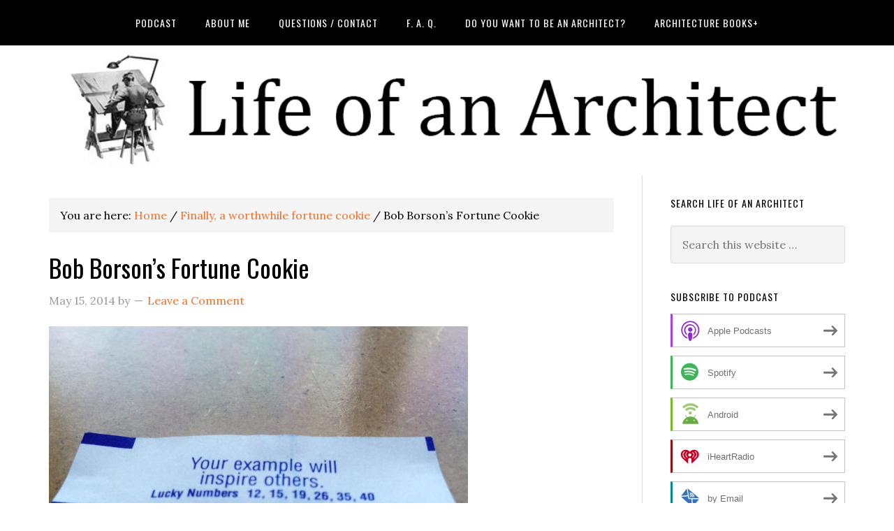

--- FILE ---
content_type: text/html; charset=UTF-8
request_url: https://www.lifeofanarchitect.com/finally-a-worthwhile-fortune-cookie/fortune-cookie/
body_size: 31144
content:
<!DOCTYPE html>
<html dir="ltr" lang="en-US" prefix="og: https://ogp.me/ns#">
<head >
<meta charset="UTF-8" />
<title>Bob Borson’s Fortune Cookie | Life of an Architect</title><meta name="viewport" content="width=device-width, initial-scale=1" />

		<!-- All in One SEO Pro 4.9.3 - aioseo.com -->
	<meta name="description" content="Bob Borson&#039;s Fortune Cookie" />
	<meta name="robots" content="max-image-preview:large" />
	<meta name="msvalidate.01" content="F23529EB9E517AA2ED37F13490E55C4E" />
	<meta name="yandex-verification" content="d6ab187fb3dbb158" />
	<link rel="canonical" href="https://www.lifeofanarchitect.com/finally-a-worthwhile-fortune-cookie/fortune-cookie/" />
	<meta name="generator" content="All in One SEO Pro (AIOSEO) 4.9.3" />
		<meta property="og:locale" content="en_US" />
		<meta property="og:site_name" content="Life of an Architect -" />
		<meta property="og:type" content="article" />
		<meta property="og:title" content="Bob Borson’s Fortune Cookie | Life of an Architect" />
		<meta property="og:description" content="Bob Borson&#039;s Fortune Cookie" />
		<meta property="og:url" content="https://www.lifeofanarchitect.com/finally-a-worthwhile-fortune-cookie/fortune-cookie/" />
		<meta property="article:published_time" content="2014-05-15T21:48:46+00:00" />
		<meta property="article:modified_time" content="2014-05-15T21:48:46+00:00" />
		<meta property="article:publisher" content="https://www.facebook.com/lifeofanarchitect" />
		<meta name="twitter:card" content="summary" />
		<meta name="twitter:site" content="@bobborson" />
		<meta name="twitter:title" content="Bob Borson’s Fortune Cookie | Life of an Architect" />
		<meta name="twitter:description" content="Bob Borson&#039;s Fortune Cookie" />
		<meta name="twitter:creator" content="@bobborson" />
		<script type="application/ld+json" class="aioseo-schema">
			{"@context":"https:\/\/schema.org","@graph":[{"@type":"BreadcrumbList","@id":"https:\/\/www.lifeofanarchitect.com\/finally-a-worthwhile-fortune-cookie\/fortune-cookie\/#breadcrumblist","itemListElement":[{"@type":"ListItem","@id":"https:\/\/www.lifeofanarchitect.com#listItem","position":1,"name":"Home","item":"https:\/\/www.lifeofanarchitect.com","nextItem":{"@type":"ListItem","@id":"https:\/\/www.lifeofanarchitect.com\/finally-a-worthwhile-fortune-cookie\/fortune-cookie\/#listItem","name":"Bob Borson&#8217;s Fortune Cookie"}},{"@type":"ListItem","@id":"https:\/\/www.lifeofanarchitect.com\/finally-a-worthwhile-fortune-cookie\/fortune-cookie\/#listItem","position":2,"name":"Bob Borson&#8217;s Fortune Cookie","previousItem":{"@type":"ListItem","@id":"https:\/\/www.lifeofanarchitect.com#listItem","name":"Home"}}]},{"@type":"ItemPage","@id":"https:\/\/www.lifeofanarchitect.com\/finally-a-worthwhile-fortune-cookie\/fortune-cookie\/#itempage","url":"https:\/\/www.lifeofanarchitect.com\/finally-a-worthwhile-fortune-cookie\/fortune-cookie\/","name":"Bob Borson\u2019s Fortune Cookie | Life of an Architect","description":"Bob Borson's Fortune Cookie","inLanguage":"en-US","isPartOf":{"@id":"https:\/\/www.lifeofanarchitect.com\/#website"},"breadcrumb":{"@id":"https:\/\/www.lifeofanarchitect.com\/finally-a-worthwhile-fortune-cookie\/fortune-cookie\/#breadcrumblist"},"author":{"@id":"https:\/\/www.lifeofanarchitect.com\/author\/#author"},"creator":{"@id":"https:\/\/www.lifeofanarchitect.com\/author\/#author"},"datePublished":"2014-05-15T16:48:46-05:00","dateModified":"2014-05-15T16:48:46-05:00"},{"@type":"Person","@id":"https:\/\/www.lifeofanarchitect.com\/#person","name":"Bob Borson","image":{"@type":"ImageObject","@id":"https:\/\/www.lifeofanarchitect.com\/finally-a-worthwhile-fortune-cookie\/fortune-cookie\/#personImage","url":"https:\/\/secure.gravatar.com\/avatar\/6c36b395d2ad63fc48d91a087e4c1c8956f310ea0fd1f48c602308a9564ecd7b?s=96&d=mm&r=g","width":96,"height":96,"caption":"Bob Borson"}},{"@type":"Person","@id":"https:\/\/www.lifeofanarchitect.com\/author\/#author","url":"https:\/\/www.lifeofanarchitect.com\/author\/"},{"@type":"WebPage","@id":"https:\/\/www.lifeofanarchitect.com\/finally-a-worthwhile-fortune-cookie\/fortune-cookie\/#webpage","url":"https:\/\/www.lifeofanarchitect.com\/finally-a-worthwhile-fortune-cookie\/fortune-cookie\/","name":"Bob Borson\u2019s Fortune Cookie | Life of an Architect","description":"Bob Borson's Fortune Cookie","inLanguage":"en-US","isPartOf":{"@id":"https:\/\/www.lifeofanarchitect.com\/#website"},"breadcrumb":{"@id":"https:\/\/www.lifeofanarchitect.com\/finally-a-worthwhile-fortune-cookie\/fortune-cookie\/#breadcrumblist"},"author":{"@id":"https:\/\/www.lifeofanarchitect.com\/author\/#author"},"creator":{"@id":"https:\/\/www.lifeofanarchitect.com\/author\/#author"},"datePublished":"2014-05-15T16:48:46-05:00","dateModified":"2014-05-15T16:48:46-05:00"},{"@type":"WebSite","@id":"https:\/\/www.lifeofanarchitect.com\/#website","url":"https:\/\/www.lifeofanarchitect.com\/","name":"Life of an Architect","inLanguage":"en-US","publisher":{"@id":"https:\/\/www.lifeofanarchitect.com\/#person"}}]}
		</script>
		<!-- All in One SEO Pro -->

<link rel='dns-prefetch' href='//secure.gravatar.com' />
<link rel='dns-prefetch' href='//stats.wp.com' />
<link rel='dns-prefetch' href='//fonts.googleapis.com' />
<link rel='dns-prefetch' href='//v0.wordpress.com' />
<link rel='dns-prefetch' href='//jetpack.wordpress.com' />
<link rel='dns-prefetch' href='//s0.wp.com' />
<link rel='dns-prefetch' href='//public-api.wordpress.com' />
<link rel='dns-prefetch' href='//0.gravatar.com' />
<link rel='dns-prefetch' href='//1.gravatar.com' />
<link rel='dns-prefetch' href='//2.gravatar.com' />
<link rel='dns-prefetch' href='//www.googletagmanager.com' />
<link rel='preconnect' href='//c0.wp.com' />
<link rel="alternate" title="oEmbed (JSON)" type="application/json+oembed" href="https://www.lifeofanarchitect.com/wp-json/oembed/1.0/embed?url=https%3A%2F%2Fwww.lifeofanarchitect.com%2Ffinally-a-worthwhile-fortune-cookie%2Ffortune-cookie%2F" />
<link rel="alternate" title="oEmbed (XML)" type="text/xml+oembed" href="https://www.lifeofanarchitect.com/wp-json/oembed/1.0/embed?url=https%3A%2F%2Fwww.lifeofanarchitect.com%2Ffinally-a-worthwhile-fortune-cookie%2Ffortune-cookie%2F&#038;format=xml" />
		<!-- This site uses the Google Analytics by MonsterInsights plugin v9.11.1 - Using Analytics tracking - https://www.monsterinsights.com/ -->
							<script src="//www.googletagmanager.com/gtag/js?id=G-SKRK0B4C2V"  data-cfasync="false" data-wpfc-render="false" type="text/javascript" async></script>
			<script data-cfasync="false" data-wpfc-render="false" type="text/javascript">
				var mi_version = '9.11.1';
				var mi_track_user = true;
				var mi_no_track_reason = '';
								var MonsterInsightsDefaultLocations = {"page_location":"https:\/\/www.lifeofanarchitect.com\/finally-a-worthwhile-fortune-cookie\/fortune-cookie\/"};
								if ( typeof MonsterInsightsPrivacyGuardFilter === 'function' ) {
					var MonsterInsightsLocations = (typeof MonsterInsightsExcludeQuery === 'object') ? MonsterInsightsPrivacyGuardFilter( MonsterInsightsExcludeQuery ) : MonsterInsightsPrivacyGuardFilter( MonsterInsightsDefaultLocations );
				} else {
					var MonsterInsightsLocations = (typeof MonsterInsightsExcludeQuery === 'object') ? MonsterInsightsExcludeQuery : MonsterInsightsDefaultLocations;
				}

								var disableStrs = [
										'ga-disable-G-SKRK0B4C2V',
									];

				/* Function to detect opted out users */
				function __gtagTrackerIsOptedOut() {
					for (var index = 0; index < disableStrs.length; index++) {
						if (document.cookie.indexOf(disableStrs[index] + '=true') > -1) {
							return true;
						}
					}

					return false;
				}

				/* Disable tracking if the opt-out cookie exists. */
				if (__gtagTrackerIsOptedOut()) {
					for (var index = 0; index < disableStrs.length; index++) {
						window[disableStrs[index]] = true;
					}
				}

				/* Opt-out function */
				function __gtagTrackerOptout() {
					for (var index = 0; index < disableStrs.length; index++) {
						document.cookie = disableStrs[index] + '=true; expires=Thu, 31 Dec 2099 23:59:59 UTC; path=/';
						window[disableStrs[index]] = true;
					}
				}

				if ('undefined' === typeof gaOptout) {
					function gaOptout() {
						__gtagTrackerOptout();
					}
				}
								window.dataLayer = window.dataLayer || [];

				window.MonsterInsightsDualTracker = {
					helpers: {},
					trackers: {},
				};
				if (mi_track_user) {
					function __gtagDataLayer() {
						dataLayer.push(arguments);
					}

					function __gtagTracker(type, name, parameters) {
						if (!parameters) {
							parameters = {};
						}

						if (parameters.send_to) {
							__gtagDataLayer.apply(null, arguments);
							return;
						}

						if (type === 'event') {
														parameters.send_to = monsterinsights_frontend.v4_id;
							var hookName = name;
							if (typeof parameters['event_category'] !== 'undefined') {
								hookName = parameters['event_category'] + ':' + name;
							}

							if (typeof MonsterInsightsDualTracker.trackers[hookName] !== 'undefined') {
								MonsterInsightsDualTracker.trackers[hookName](parameters);
							} else {
								__gtagDataLayer('event', name, parameters);
							}
							
						} else {
							__gtagDataLayer.apply(null, arguments);
						}
					}

					__gtagTracker('js', new Date());
					__gtagTracker('set', {
						'developer_id.dZGIzZG': true,
											});
					if ( MonsterInsightsLocations.page_location ) {
						__gtagTracker('set', MonsterInsightsLocations);
					}
										__gtagTracker('config', 'G-SKRK0B4C2V', {"forceSSL":"true","link_attribution":"true"} );
										window.gtag = __gtagTracker;										(function () {
						/* https://developers.google.com/analytics/devguides/collection/analyticsjs/ */
						/* ga and __gaTracker compatibility shim. */
						var noopfn = function () {
							return null;
						};
						var newtracker = function () {
							return new Tracker();
						};
						var Tracker = function () {
							return null;
						};
						var p = Tracker.prototype;
						p.get = noopfn;
						p.set = noopfn;
						p.send = function () {
							var args = Array.prototype.slice.call(arguments);
							args.unshift('send');
							__gaTracker.apply(null, args);
						};
						var __gaTracker = function () {
							var len = arguments.length;
							if (len === 0) {
								return;
							}
							var f = arguments[len - 1];
							if (typeof f !== 'object' || f === null || typeof f.hitCallback !== 'function') {
								if ('send' === arguments[0]) {
									var hitConverted, hitObject = false, action;
									if ('event' === arguments[1]) {
										if ('undefined' !== typeof arguments[3]) {
											hitObject = {
												'eventAction': arguments[3],
												'eventCategory': arguments[2],
												'eventLabel': arguments[4],
												'value': arguments[5] ? arguments[5] : 1,
											}
										}
									}
									if ('pageview' === arguments[1]) {
										if ('undefined' !== typeof arguments[2]) {
											hitObject = {
												'eventAction': 'page_view',
												'page_path': arguments[2],
											}
										}
									}
									if (typeof arguments[2] === 'object') {
										hitObject = arguments[2];
									}
									if (typeof arguments[5] === 'object') {
										Object.assign(hitObject, arguments[5]);
									}
									if ('undefined' !== typeof arguments[1].hitType) {
										hitObject = arguments[1];
										if ('pageview' === hitObject.hitType) {
											hitObject.eventAction = 'page_view';
										}
									}
									if (hitObject) {
										action = 'timing' === arguments[1].hitType ? 'timing_complete' : hitObject.eventAction;
										hitConverted = mapArgs(hitObject);
										__gtagTracker('event', action, hitConverted);
									}
								}
								return;
							}

							function mapArgs(args) {
								var arg, hit = {};
								var gaMap = {
									'eventCategory': 'event_category',
									'eventAction': 'event_action',
									'eventLabel': 'event_label',
									'eventValue': 'event_value',
									'nonInteraction': 'non_interaction',
									'timingCategory': 'event_category',
									'timingVar': 'name',
									'timingValue': 'value',
									'timingLabel': 'event_label',
									'page': 'page_path',
									'location': 'page_location',
									'title': 'page_title',
									'referrer' : 'page_referrer',
								};
								for (arg in args) {
																		if (!(!args.hasOwnProperty(arg) || !gaMap.hasOwnProperty(arg))) {
										hit[gaMap[arg]] = args[arg];
									} else {
										hit[arg] = args[arg];
									}
								}
								return hit;
							}

							try {
								f.hitCallback();
							} catch (ex) {
							}
						};
						__gaTracker.create = newtracker;
						__gaTracker.getByName = newtracker;
						__gaTracker.getAll = function () {
							return [];
						};
						__gaTracker.remove = noopfn;
						__gaTracker.loaded = true;
						window['__gaTracker'] = __gaTracker;
					})();
									} else {
										console.log("");
					(function () {
						function __gtagTracker() {
							return null;
						}

						window['__gtagTracker'] = __gtagTracker;
						window['gtag'] = __gtagTracker;
					})();
									}
			</script>
							<!-- / Google Analytics by MonsterInsights -->
		<!-- www.lifeofanarchitect.com is managing ads with Advanced Ads 2.0.16 – https://wpadvancedads.com/ --><script id="lifeo-ready">
			window.advanced_ads_ready=function(e,a){a=a||"complete";var d=function(e){return"interactive"===a?"loading"!==e:"complete"===e};d(document.readyState)?e():document.addEventListener("readystatechange",(function(a){d(a.target.readyState)&&e()}),{once:"interactive"===a})},window.advanced_ads_ready_queue=window.advanced_ads_ready_queue||[];		</script>
		<style id='wp-img-auto-sizes-contain-inline-css' type='text/css'>
img:is([sizes=auto i],[sizes^="auto," i]){contain-intrinsic-size:3000px 1500px}
/*# sourceURL=wp-img-auto-sizes-contain-inline-css */
</style>

<link rel='stylesheet' id='wpapp-styles-css' href='https://www.lifeofanarchitect.com/wp-content/plugins/wordpress-easy-paypal-payment-or-donation-accept-plugin/wpapp-styles.css?ver=5.1.4' type='text/css' media='all' />
<link rel='stylesheet' id='eleven40-pro-theme-css' href='https://www.lifeofanarchitect.com/wp-content/themes/eleven40-pro/style.css?ver=2.2.1' type='text/css' media='all' />
<style id='wp-emoji-styles-inline-css' type='text/css'>

	img.wp-smiley, img.emoji {
		display: inline !important;
		border: none !important;
		box-shadow: none !important;
		height: 1em !important;
		width: 1em !important;
		margin: 0 0.07em !important;
		vertical-align: -0.1em !important;
		background: none !important;
		padding: 0 !important;
	}
/*# sourceURL=wp-emoji-styles-inline-css */
</style>
<link rel='stylesheet' id='wp-block-library-css' href='https://c0.wp.com/c/6.9/wp-includes/css/dist/block-library/style.min.css' type='text/css' media='all' />
<style id='wp-block-social-links-inline-css' type='text/css'>
.wp-block-social-links{background:none;box-sizing:border-box;margin-left:0;padding-left:0;padding-right:0;text-indent:0}.wp-block-social-links .wp-social-link a,.wp-block-social-links .wp-social-link a:hover{border-bottom:0;box-shadow:none;text-decoration:none}.wp-block-social-links .wp-social-link svg{height:1em;width:1em}.wp-block-social-links .wp-social-link span:not(.screen-reader-text){font-size:.65em;margin-left:.5em;margin-right:.5em}.wp-block-social-links.has-small-icon-size{font-size:16px}.wp-block-social-links,.wp-block-social-links.has-normal-icon-size{font-size:24px}.wp-block-social-links.has-large-icon-size{font-size:36px}.wp-block-social-links.has-huge-icon-size{font-size:48px}.wp-block-social-links.aligncenter{display:flex;justify-content:center}.wp-block-social-links.alignright{justify-content:flex-end}.wp-block-social-link{border-radius:9999px;display:block}@media not (prefers-reduced-motion){.wp-block-social-link{transition:transform .1s ease}}.wp-block-social-link{height:auto}.wp-block-social-link a{align-items:center;display:flex;line-height:0}.wp-block-social-link:hover{transform:scale(1.1)}.wp-block-social-links .wp-block-social-link.wp-social-link{display:inline-block;margin:0;padding:0}.wp-block-social-links .wp-block-social-link.wp-social-link .wp-block-social-link-anchor,.wp-block-social-links .wp-block-social-link.wp-social-link .wp-block-social-link-anchor svg,.wp-block-social-links .wp-block-social-link.wp-social-link .wp-block-social-link-anchor:active,.wp-block-social-links .wp-block-social-link.wp-social-link .wp-block-social-link-anchor:hover,.wp-block-social-links .wp-block-social-link.wp-social-link .wp-block-social-link-anchor:visited{color:currentColor;fill:currentColor}:where(.wp-block-social-links:not(.is-style-logos-only)) .wp-social-link{background-color:#f0f0f0;color:#444}:where(.wp-block-social-links:not(.is-style-logos-only)) .wp-social-link-amazon{background-color:#f90;color:#fff}:where(.wp-block-social-links:not(.is-style-logos-only)) .wp-social-link-bandcamp{background-color:#1ea0c3;color:#fff}:where(.wp-block-social-links:not(.is-style-logos-only)) .wp-social-link-behance{background-color:#0757fe;color:#fff}:where(.wp-block-social-links:not(.is-style-logos-only)) .wp-social-link-bluesky{background-color:#0a7aff;color:#fff}:where(.wp-block-social-links:not(.is-style-logos-only)) .wp-social-link-codepen{background-color:#1e1f26;color:#fff}:where(.wp-block-social-links:not(.is-style-logos-only)) .wp-social-link-deviantart{background-color:#02e49b;color:#fff}:where(.wp-block-social-links:not(.is-style-logos-only)) .wp-social-link-discord{background-color:#5865f2;color:#fff}:where(.wp-block-social-links:not(.is-style-logos-only)) .wp-social-link-dribbble{background-color:#e94c89;color:#fff}:where(.wp-block-social-links:not(.is-style-logos-only)) .wp-social-link-dropbox{background-color:#4280ff;color:#fff}:where(.wp-block-social-links:not(.is-style-logos-only)) .wp-social-link-etsy{background-color:#f45800;color:#fff}:where(.wp-block-social-links:not(.is-style-logos-only)) .wp-social-link-facebook{background-color:#0866ff;color:#fff}:where(.wp-block-social-links:not(.is-style-logos-only)) .wp-social-link-fivehundredpx{background-color:#000;color:#fff}:where(.wp-block-social-links:not(.is-style-logos-only)) .wp-social-link-flickr{background-color:#0461dd;color:#fff}:where(.wp-block-social-links:not(.is-style-logos-only)) .wp-social-link-foursquare{background-color:#e65678;color:#fff}:where(.wp-block-social-links:not(.is-style-logos-only)) .wp-social-link-github{background-color:#24292d;color:#fff}:where(.wp-block-social-links:not(.is-style-logos-only)) .wp-social-link-goodreads{background-color:#eceadd;color:#382110}:where(.wp-block-social-links:not(.is-style-logos-only)) .wp-social-link-google{background-color:#ea4434;color:#fff}:where(.wp-block-social-links:not(.is-style-logos-only)) .wp-social-link-gravatar{background-color:#1d4fc4;color:#fff}:where(.wp-block-social-links:not(.is-style-logos-only)) .wp-social-link-instagram{background-color:#f00075;color:#fff}:where(.wp-block-social-links:not(.is-style-logos-only)) .wp-social-link-lastfm{background-color:#e21b24;color:#fff}:where(.wp-block-social-links:not(.is-style-logos-only)) .wp-social-link-linkedin{background-color:#0d66c2;color:#fff}:where(.wp-block-social-links:not(.is-style-logos-only)) .wp-social-link-mastodon{background-color:#3288d4;color:#fff}:where(.wp-block-social-links:not(.is-style-logos-only)) .wp-social-link-medium{background-color:#000;color:#fff}:where(.wp-block-social-links:not(.is-style-logos-only)) .wp-social-link-meetup{background-color:#f6405f;color:#fff}:where(.wp-block-social-links:not(.is-style-logos-only)) .wp-social-link-patreon{background-color:#000;color:#fff}:where(.wp-block-social-links:not(.is-style-logos-only)) .wp-social-link-pinterest{background-color:#e60122;color:#fff}:where(.wp-block-social-links:not(.is-style-logos-only)) .wp-social-link-pocket{background-color:#ef4155;color:#fff}:where(.wp-block-social-links:not(.is-style-logos-only)) .wp-social-link-reddit{background-color:#ff4500;color:#fff}:where(.wp-block-social-links:not(.is-style-logos-only)) .wp-social-link-skype{background-color:#0478d7;color:#fff}:where(.wp-block-social-links:not(.is-style-logos-only)) .wp-social-link-snapchat{background-color:#fefc00;color:#fff;stroke:#000}:where(.wp-block-social-links:not(.is-style-logos-only)) .wp-social-link-soundcloud{background-color:#ff5600;color:#fff}:where(.wp-block-social-links:not(.is-style-logos-only)) .wp-social-link-spotify{background-color:#1bd760;color:#fff}:where(.wp-block-social-links:not(.is-style-logos-only)) .wp-social-link-telegram{background-color:#2aabee;color:#fff}:where(.wp-block-social-links:not(.is-style-logos-only)) .wp-social-link-threads{background-color:#000;color:#fff}:where(.wp-block-social-links:not(.is-style-logos-only)) .wp-social-link-tiktok{background-color:#000;color:#fff}:where(.wp-block-social-links:not(.is-style-logos-only)) .wp-social-link-tumblr{background-color:#011835;color:#fff}:where(.wp-block-social-links:not(.is-style-logos-only)) .wp-social-link-twitch{background-color:#6440a4;color:#fff}:where(.wp-block-social-links:not(.is-style-logos-only)) .wp-social-link-twitter{background-color:#1da1f2;color:#fff}:where(.wp-block-social-links:not(.is-style-logos-only)) .wp-social-link-vimeo{background-color:#1eb7ea;color:#fff}:where(.wp-block-social-links:not(.is-style-logos-only)) .wp-social-link-vk{background-color:#4680c2;color:#fff}:where(.wp-block-social-links:not(.is-style-logos-only)) .wp-social-link-wordpress{background-color:#3499cd;color:#fff}:where(.wp-block-social-links:not(.is-style-logos-only)) .wp-social-link-whatsapp{background-color:#25d366;color:#fff}:where(.wp-block-social-links:not(.is-style-logos-only)) .wp-social-link-x{background-color:#000;color:#fff}:where(.wp-block-social-links:not(.is-style-logos-only)) .wp-social-link-yelp{background-color:#d32422;color:#fff}:where(.wp-block-social-links:not(.is-style-logos-only)) .wp-social-link-youtube{background-color:red;color:#fff}:where(.wp-block-social-links.is-style-logos-only) .wp-social-link{background:none}:where(.wp-block-social-links.is-style-logos-only) .wp-social-link svg{height:1.25em;width:1.25em}:where(.wp-block-social-links.is-style-logos-only) .wp-social-link-amazon{color:#f90}:where(.wp-block-social-links.is-style-logos-only) .wp-social-link-bandcamp{color:#1ea0c3}:where(.wp-block-social-links.is-style-logos-only) .wp-social-link-behance{color:#0757fe}:where(.wp-block-social-links.is-style-logos-only) .wp-social-link-bluesky{color:#0a7aff}:where(.wp-block-social-links.is-style-logos-only) .wp-social-link-codepen{color:#1e1f26}:where(.wp-block-social-links.is-style-logos-only) .wp-social-link-deviantart{color:#02e49b}:where(.wp-block-social-links.is-style-logos-only) .wp-social-link-discord{color:#5865f2}:where(.wp-block-social-links.is-style-logos-only) .wp-social-link-dribbble{color:#e94c89}:where(.wp-block-social-links.is-style-logos-only) .wp-social-link-dropbox{color:#4280ff}:where(.wp-block-social-links.is-style-logos-only) .wp-social-link-etsy{color:#f45800}:where(.wp-block-social-links.is-style-logos-only) .wp-social-link-facebook{color:#0866ff}:where(.wp-block-social-links.is-style-logos-only) .wp-social-link-fivehundredpx{color:#000}:where(.wp-block-social-links.is-style-logos-only) .wp-social-link-flickr{color:#0461dd}:where(.wp-block-social-links.is-style-logos-only) .wp-social-link-foursquare{color:#e65678}:where(.wp-block-social-links.is-style-logos-only) .wp-social-link-github{color:#24292d}:where(.wp-block-social-links.is-style-logos-only) .wp-social-link-goodreads{color:#382110}:where(.wp-block-social-links.is-style-logos-only) .wp-social-link-google{color:#ea4434}:where(.wp-block-social-links.is-style-logos-only) .wp-social-link-gravatar{color:#1d4fc4}:where(.wp-block-social-links.is-style-logos-only) .wp-social-link-instagram{color:#f00075}:where(.wp-block-social-links.is-style-logos-only) .wp-social-link-lastfm{color:#e21b24}:where(.wp-block-social-links.is-style-logos-only) .wp-social-link-linkedin{color:#0d66c2}:where(.wp-block-social-links.is-style-logos-only) .wp-social-link-mastodon{color:#3288d4}:where(.wp-block-social-links.is-style-logos-only) .wp-social-link-medium{color:#000}:where(.wp-block-social-links.is-style-logos-only) .wp-social-link-meetup{color:#f6405f}:where(.wp-block-social-links.is-style-logos-only) .wp-social-link-patreon{color:#000}:where(.wp-block-social-links.is-style-logos-only) .wp-social-link-pinterest{color:#e60122}:where(.wp-block-social-links.is-style-logos-only) .wp-social-link-pocket{color:#ef4155}:where(.wp-block-social-links.is-style-logos-only) .wp-social-link-reddit{color:#ff4500}:where(.wp-block-social-links.is-style-logos-only) .wp-social-link-skype{color:#0478d7}:where(.wp-block-social-links.is-style-logos-only) .wp-social-link-snapchat{color:#fff;stroke:#000}:where(.wp-block-social-links.is-style-logos-only) .wp-social-link-soundcloud{color:#ff5600}:where(.wp-block-social-links.is-style-logos-only) .wp-social-link-spotify{color:#1bd760}:where(.wp-block-social-links.is-style-logos-only) .wp-social-link-telegram{color:#2aabee}:where(.wp-block-social-links.is-style-logos-only) .wp-social-link-threads{color:#000}:where(.wp-block-social-links.is-style-logos-only) .wp-social-link-tiktok{color:#000}:where(.wp-block-social-links.is-style-logos-only) .wp-social-link-tumblr{color:#011835}:where(.wp-block-social-links.is-style-logos-only) .wp-social-link-twitch{color:#6440a4}:where(.wp-block-social-links.is-style-logos-only) .wp-social-link-twitter{color:#1da1f2}:where(.wp-block-social-links.is-style-logos-only) .wp-social-link-vimeo{color:#1eb7ea}:where(.wp-block-social-links.is-style-logos-only) .wp-social-link-vk{color:#4680c2}:where(.wp-block-social-links.is-style-logos-only) .wp-social-link-whatsapp{color:#25d366}:where(.wp-block-social-links.is-style-logos-only) .wp-social-link-wordpress{color:#3499cd}:where(.wp-block-social-links.is-style-logos-only) .wp-social-link-x{color:#000}:where(.wp-block-social-links.is-style-logos-only) .wp-social-link-yelp{color:#d32422}:where(.wp-block-social-links.is-style-logos-only) .wp-social-link-youtube{color:red}.wp-block-social-links.is-style-pill-shape .wp-social-link{width:auto}:root :where(.wp-block-social-links .wp-social-link a){padding:.25em}:root :where(.wp-block-social-links.is-style-logos-only .wp-social-link a){padding:0}:root :where(.wp-block-social-links.is-style-pill-shape .wp-social-link a){padding-left:.6666666667em;padding-right:.6666666667em}.wp-block-social-links:not(.has-icon-color):not(.has-icon-background-color) .wp-social-link-snapchat .wp-block-social-link-label{color:#000}
/*# sourceURL=https://c0.wp.com/c/6.9/wp-includes/blocks/social-links/style.min.css */
</style>
<style id='global-styles-inline-css' type='text/css'>
:root{--wp--preset--aspect-ratio--square: 1;--wp--preset--aspect-ratio--4-3: 4/3;--wp--preset--aspect-ratio--3-4: 3/4;--wp--preset--aspect-ratio--3-2: 3/2;--wp--preset--aspect-ratio--2-3: 2/3;--wp--preset--aspect-ratio--16-9: 16/9;--wp--preset--aspect-ratio--9-16: 9/16;--wp--preset--color--black: #000000;--wp--preset--color--cyan-bluish-gray: #abb8c3;--wp--preset--color--white: #ffffff;--wp--preset--color--pale-pink: #f78da7;--wp--preset--color--vivid-red: #cf2e2e;--wp--preset--color--luminous-vivid-orange: #ff6900;--wp--preset--color--luminous-vivid-amber: #fcb900;--wp--preset--color--light-green-cyan: #7bdcb5;--wp--preset--color--vivid-green-cyan: #00d084;--wp--preset--color--pale-cyan-blue: #8ed1fc;--wp--preset--color--vivid-cyan-blue: #0693e3;--wp--preset--color--vivid-purple: #9b51e0;--wp--preset--gradient--vivid-cyan-blue-to-vivid-purple: linear-gradient(135deg,rgb(6,147,227) 0%,rgb(155,81,224) 100%);--wp--preset--gradient--light-green-cyan-to-vivid-green-cyan: linear-gradient(135deg,rgb(122,220,180) 0%,rgb(0,208,130) 100%);--wp--preset--gradient--luminous-vivid-amber-to-luminous-vivid-orange: linear-gradient(135deg,rgb(252,185,0) 0%,rgb(255,105,0) 100%);--wp--preset--gradient--luminous-vivid-orange-to-vivid-red: linear-gradient(135deg,rgb(255,105,0) 0%,rgb(207,46,46) 100%);--wp--preset--gradient--very-light-gray-to-cyan-bluish-gray: linear-gradient(135deg,rgb(238,238,238) 0%,rgb(169,184,195) 100%);--wp--preset--gradient--cool-to-warm-spectrum: linear-gradient(135deg,rgb(74,234,220) 0%,rgb(151,120,209) 20%,rgb(207,42,186) 40%,rgb(238,44,130) 60%,rgb(251,105,98) 80%,rgb(254,248,76) 100%);--wp--preset--gradient--blush-light-purple: linear-gradient(135deg,rgb(255,206,236) 0%,rgb(152,150,240) 100%);--wp--preset--gradient--blush-bordeaux: linear-gradient(135deg,rgb(254,205,165) 0%,rgb(254,45,45) 50%,rgb(107,0,62) 100%);--wp--preset--gradient--luminous-dusk: linear-gradient(135deg,rgb(255,203,112) 0%,rgb(199,81,192) 50%,rgb(65,88,208) 100%);--wp--preset--gradient--pale-ocean: linear-gradient(135deg,rgb(255,245,203) 0%,rgb(182,227,212) 50%,rgb(51,167,181) 100%);--wp--preset--gradient--electric-grass: linear-gradient(135deg,rgb(202,248,128) 0%,rgb(113,206,126) 100%);--wp--preset--gradient--midnight: linear-gradient(135deg,rgb(2,3,129) 0%,rgb(40,116,252) 100%);--wp--preset--font-size--small: 13px;--wp--preset--font-size--medium: 20px;--wp--preset--font-size--large: 36px;--wp--preset--font-size--x-large: 42px;--wp--preset--spacing--20: 0.44rem;--wp--preset--spacing--30: 0.67rem;--wp--preset--spacing--40: 1rem;--wp--preset--spacing--50: 1.5rem;--wp--preset--spacing--60: 2.25rem;--wp--preset--spacing--70: 3.38rem;--wp--preset--spacing--80: 5.06rem;--wp--preset--shadow--natural: 6px 6px 9px rgba(0, 0, 0, 0.2);--wp--preset--shadow--deep: 12px 12px 50px rgba(0, 0, 0, 0.4);--wp--preset--shadow--sharp: 6px 6px 0px rgba(0, 0, 0, 0.2);--wp--preset--shadow--outlined: 6px 6px 0px -3px rgb(255, 255, 255), 6px 6px rgb(0, 0, 0);--wp--preset--shadow--crisp: 6px 6px 0px rgb(0, 0, 0);}:where(.is-layout-flex){gap: 0.5em;}:where(.is-layout-grid){gap: 0.5em;}body .is-layout-flex{display: flex;}.is-layout-flex{flex-wrap: wrap;align-items: center;}.is-layout-flex > :is(*, div){margin: 0;}body .is-layout-grid{display: grid;}.is-layout-grid > :is(*, div){margin: 0;}:where(.wp-block-columns.is-layout-flex){gap: 2em;}:where(.wp-block-columns.is-layout-grid){gap: 2em;}:where(.wp-block-post-template.is-layout-flex){gap: 1.25em;}:where(.wp-block-post-template.is-layout-grid){gap: 1.25em;}.has-black-color{color: var(--wp--preset--color--black) !important;}.has-cyan-bluish-gray-color{color: var(--wp--preset--color--cyan-bluish-gray) !important;}.has-white-color{color: var(--wp--preset--color--white) !important;}.has-pale-pink-color{color: var(--wp--preset--color--pale-pink) !important;}.has-vivid-red-color{color: var(--wp--preset--color--vivid-red) !important;}.has-luminous-vivid-orange-color{color: var(--wp--preset--color--luminous-vivid-orange) !important;}.has-luminous-vivid-amber-color{color: var(--wp--preset--color--luminous-vivid-amber) !important;}.has-light-green-cyan-color{color: var(--wp--preset--color--light-green-cyan) !important;}.has-vivid-green-cyan-color{color: var(--wp--preset--color--vivid-green-cyan) !important;}.has-pale-cyan-blue-color{color: var(--wp--preset--color--pale-cyan-blue) !important;}.has-vivid-cyan-blue-color{color: var(--wp--preset--color--vivid-cyan-blue) !important;}.has-vivid-purple-color{color: var(--wp--preset--color--vivid-purple) !important;}.has-black-background-color{background-color: var(--wp--preset--color--black) !important;}.has-cyan-bluish-gray-background-color{background-color: var(--wp--preset--color--cyan-bluish-gray) !important;}.has-white-background-color{background-color: var(--wp--preset--color--white) !important;}.has-pale-pink-background-color{background-color: var(--wp--preset--color--pale-pink) !important;}.has-vivid-red-background-color{background-color: var(--wp--preset--color--vivid-red) !important;}.has-luminous-vivid-orange-background-color{background-color: var(--wp--preset--color--luminous-vivid-orange) !important;}.has-luminous-vivid-amber-background-color{background-color: var(--wp--preset--color--luminous-vivid-amber) !important;}.has-light-green-cyan-background-color{background-color: var(--wp--preset--color--light-green-cyan) !important;}.has-vivid-green-cyan-background-color{background-color: var(--wp--preset--color--vivid-green-cyan) !important;}.has-pale-cyan-blue-background-color{background-color: var(--wp--preset--color--pale-cyan-blue) !important;}.has-vivid-cyan-blue-background-color{background-color: var(--wp--preset--color--vivid-cyan-blue) !important;}.has-vivid-purple-background-color{background-color: var(--wp--preset--color--vivid-purple) !important;}.has-black-border-color{border-color: var(--wp--preset--color--black) !important;}.has-cyan-bluish-gray-border-color{border-color: var(--wp--preset--color--cyan-bluish-gray) !important;}.has-white-border-color{border-color: var(--wp--preset--color--white) !important;}.has-pale-pink-border-color{border-color: var(--wp--preset--color--pale-pink) !important;}.has-vivid-red-border-color{border-color: var(--wp--preset--color--vivid-red) !important;}.has-luminous-vivid-orange-border-color{border-color: var(--wp--preset--color--luminous-vivid-orange) !important;}.has-luminous-vivid-amber-border-color{border-color: var(--wp--preset--color--luminous-vivid-amber) !important;}.has-light-green-cyan-border-color{border-color: var(--wp--preset--color--light-green-cyan) !important;}.has-vivid-green-cyan-border-color{border-color: var(--wp--preset--color--vivid-green-cyan) !important;}.has-pale-cyan-blue-border-color{border-color: var(--wp--preset--color--pale-cyan-blue) !important;}.has-vivid-cyan-blue-border-color{border-color: var(--wp--preset--color--vivid-cyan-blue) !important;}.has-vivid-purple-border-color{border-color: var(--wp--preset--color--vivid-purple) !important;}.has-vivid-cyan-blue-to-vivid-purple-gradient-background{background: var(--wp--preset--gradient--vivid-cyan-blue-to-vivid-purple) !important;}.has-light-green-cyan-to-vivid-green-cyan-gradient-background{background: var(--wp--preset--gradient--light-green-cyan-to-vivid-green-cyan) !important;}.has-luminous-vivid-amber-to-luminous-vivid-orange-gradient-background{background: var(--wp--preset--gradient--luminous-vivid-amber-to-luminous-vivid-orange) !important;}.has-luminous-vivid-orange-to-vivid-red-gradient-background{background: var(--wp--preset--gradient--luminous-vivid-orange-to-vivid-red) !important;}.has-very-light-gray-to-cyan-bluish-gray-gradient-background{background: var(--wp--preset--gradient--very-light-gray-to-cyan-bluish-gray) !important;}.has-cool-to-warm-spectrum-gradient-background{background: var(--wp--preset--gradient--cool-to-warm-spectrum) !important;}.has-blush-light-purple-gradient-background{background: var(--wp--preset--gradient--blush-light-purple) !important;}.has-blush-bordeaux-gradient-background{background: var(--wp--preset--gradient--blush-bordeaux) !important;}.has-luminous-dusk-gradient-background{background: var(--wp--preset--gradient--luminous-dusk) !important;}.has-pale-ocean-gradient-background{background: var(--wp--preset--gradient--pale-ocean) !important;}.has-electric-grass-gradient-background{background: var(--wp--preset--gradient--electric-grass) !important;}.has-midnight-gradient-background{background: var(--wp--preset--gradient--midnight) !important;}.has-small-font-size{font-size: var(--wp--preset--font-size--small) !important;}.has-medium-font-size{font-size: var(--wp--preset--font-size--medium) !important;}.has-large-font-size{font-size: var(--wp--preset--font-size--large) !important;}.has-x-large-font-size{font-size: var(--wp--preset--font-size--x-large) !important;}
/*# sourceURL=global-styles-inline-css */
</style>

<style id='classic-theme-styles-inline-css' type='text/css'>
/*! This file is auto-generated */
.wp-block-button__link{color:#fff;background-color:#32373c;border-radius:9999px;box-shadow:none;text-decoration:none;padding:calc(.667em + 2px) calc(1.333em + 2px);font-size:1.125em}.wp-block-file__button{background:#32373c;color:#fff;text-decoration:none}
/*# sourceURL=/wp-includes/css/classic-themes.min.css */
</style>
<link rel='stylesheet' id='bwg_fonts-css' href='https://www.lifeofanarchitect.com/wp-content/plugins/photo-gallery/css/bwg-fonts/fonts.css?ver=0.0.1' type='text/css' media='all' />
<link rel='stylesheet' id='sumoselect-css' href='https://www.lifeofanarchitect.com/wp-content/plugins/photo-gallery/css/sumoselect.min.css?ver=3.4.6' type='text/css' media='all' />
<link rel='stylesheet' id='mCustomScrollbar-css' href='https://www.lifeofanarchitect.com/wp-content/plugins/photo-gallery/css/jquery.mCustomScrollbar.min.css?ver=3.1.5' type='text/css' media='all' />
<link rel='stylesheet' id='bwg_googlefonts-css' href='https://fonts.googleapis.com/css?family=Ubuntu&#038;subset=greek,latin,greek-ext,vietnamese,cyrillic-ext,latin-ext,cyrillic' type='text/css' media='all' />
<link rel='stylesheet' id='bwg_frontend-css' href='https://www.lifeofanarchitect.com/wp-content/plugins/photo-gallery/css/styles.min.css?ver=1.8.37' type='text/css' media='all' />
<link rel='stylesheet' id='wp-post-navigation-style-css' href='https://www.lifeofanarchitect.com/wp-content/plugins/wp-post-navigation/style.css?ver=7ef988ee927469635a2ea70bfc942a8f' type='text/css' media='all' />
<link rel='stylesheet' id='dashicons-css' href='https://c0.wp.com/c/6.9/wp-includes/css/dashicons.min.css' type='text/css' media='all' />
<link rel='stylesheet' id='google-fonts-css' href='//fonts.googleapis.com/css?family=Lora%3A400%2C700%7COswald%3A400&#038;ver=2.5.2' type='text/css' media='all' />
<script type="text/javascript" src="https://c0.wp.com/c/6.9/wp-includes/js/jquery/jquery.min.js" id="jquery-core-js"></script>
<script type="text/javascript" src="https://c0.wp.com/c/6.9/wp-includes/js/jquery/jquery-migrate.min.js" id="jquery-migrate-js"></script>
<script type="text/javascript" src="https://www.lifeofanarchitect.com/wp-content/plugins/google-analytics-for-wordpress/assets/js/frontend-gtag.min.js?ver=9.11.1" id="monsterinsights-frontend-script-js" async="async" data-wp-strategy="async"></script>
<script data-cfasync="false" data-wpfc-render="false" type="text/javascript" id='monsterinsights-frontend-script-js-extra'>/* <![CDATA[ */
var monsterinsights_frontend = {"js_events_tracking":"true","download_extensions":"doc,pdf,ppt,zip,xls,docx,pptx,xlsx","inbound_paths":"[{\"path\":\"\\\/go\\\/\",\"label\":\"affiliate\"},{\"path\":\"\\\/recommend\\\/\",\"label\":\"affiliate\"}]","home_url":"https:\/\/www.lifeofanarchitect.com","hash_tracking":"false","v4_id":"G-SKRK0B4C2V"};/* ]]> */
</script>
<script type="text/javascript" src="https://www.lifeofanarchitect.com/wp-content/plugins/photo-gallery/js/jquery.sumoselect.min.js?ver=3.4.6" id="sumoselect-js"></script>
<script type="text/javascript" src="https://www.lifeofanarchitect.com/wp-content/plugins/photo-gallery/js/tocca.min.js?ver=2.0.9" id="bwg_mobile-js"></script>
<script type="text/javascript" src="https://www.lifeofanarchitect.com/wp-content/plugins/photo-gallery/js/jquery.mCustomScrollbar.concat.min.js?ver=3.1.5" id="mCustomScrollbar-js"></script>
<script type="text/javascript" src="https://www.lifeofanarchitect.com/wp-content/plugins/photo-gallery/js/jquery.fullscreen.min.js?ver=0.6.0" id="jquery-fullscreen-js"></script>
<script type="text/javascript" id="bwg_frontend-js-extra">
/* <![CDATA[ */
var bwg_objectsL10n = {"bwg_field_required":"field is required.","bwg_mail_validation":"This is not a valid email address.","bwg_search_result":"There are no images matching your search.","bwg_select_tag":"Select Tag","bwg_order_by":"Order By","bwg_search":"Search","bwg_show_ecommerce":"Show Ecommerce","bwg_hide_ecommerce":"Hide Ecommerce","bwg_show_comments":"Show Comments","bwg_hide_comments":"Hide Comments","bwg_restore":"Restore","bwg_maximize":"Maximize","bwg_fullscreen":"Fullscreen","bwg_exit_fullscreen":"Exit Fullscreen","bwg_search_tag":"SEARCH...","bwg_tag_no_match":"No tags found","bwg_all_tags_selected":"All tags selected","bwg_tags_selected":"tags selected","play":"Play","pause":"Pause","is_pro":"","bwg_play":"Play","bwg_pause":"Pause","bwg_hide_info":"Hide info","bwg_show_info":"Show info","bwg_hide_rating":"Hide rating","bwg_show_rating":"Show rating","ok":"Ok","cancel":"Cancel","select_all":"Select all","lazy_load":"0","lazy_loader":"https://www.lifeofanarchitect.com/wp-content/plugins/photo-gallery/images/ajax_loader.png","front_ajax":"0","bwg_tag_see_all":"see all tags","bwg_tag_see_less":"see less tags"};
//# sourceURL=bwg_frontend-js-extra
/* ]]> */
</script>
<script type="text/javascript" src="https://www.lifeofanarchitect.com/wp-content/plugins/photo-gallery/js/scripts.min.js?ver=1.8.37" id="bwg_frontend-js"></script>
<script type="text/javascript" src="https://www.lifeofanarchitect.com/wp-content/plugins/related-posts-thumbnails/assets/js/front.min.js?ver=4.3.1" id="rpt_front_style-js"></script>
<script type="text/javascript" src="https://www.lifeofanarchitect.com/wp-content/plugins/related-posts-thumbnails/assets/js/lazy-load.js?ver=4.3.1" id="rpt-lazy-load-js"></script>
<script type="text/javascript" id="advanced-ads-advanced-js-js-extra">
/* <![CDATA[ */
var advads_options = {"blog_id":"1","privacy":{"enabled":false,"state":"not_needed"}};
//# sourceURL=advanced-ads-advanced-js-js-extra
/* ]]> */
</script>
<script type="text/javascript" src="https://www.lifeofanarchitect.com/wp-content/plugins/advanced-ads/public/assets/js/advanced.min.js?ver=2.0.16" id="advanced-ads-advanced-js-js"></script>
<script type="text/javascript" id="advanced_ads_pro/visitor_conditions-js-extra">
/* <![CDATA[ */
var advanced_ads_pro_visitor_conditions = {"referrer_cookie_name":"advanced_ads_pro_visitor_referrer","referrer_exdays":"365","page_impr_cookie_name":"advanced_ads_page_impressions","page_impr_exdays":"3650"};
//# sourceURL=advanced_ads_pro%2Fvisitor_conditions-js-extra
/* ]]> */
</script>
<script type="text/javascript" src="https://www.lifeofanarchitect.com/wp-content/plugins/advanced-ads-pro/modules/advanced-visitor-conditions/inc/conditions.min.js?ver=3.0.8" id="advanced_ads_pro/visitor_conditions-js"></script>
<script type="text/javascript" src="https://www.lifeofanarchitect.com/wp-content/themes/eleven40-pro/js/responsive-menu.js?ver=1.0.0" id="eleven40-responsive-menu-js"></script>
<script type="text/javascript" src="https://www.lifeofanarchitect.com/wp-content/themes/eleven40-pro/js/public-script.js" id="eleven40-public-script-js"></script>
<link rel="https://api.w.org/" href="https://www.lifeofanarchitect.com/wp-json/" /><link rel="alternate" title="JSON" type="application/json" href="https://www.lifeofanarchitect.com/wp-json/wp/v2/media/19455" /><link rel="EditURI" type="application/rsd+xml" title="RSD" href="https://www.lifeofanarchitect.com/xmlrpc.php?rsd" />
<link rel='shortlink' href='https://wp.me/a8SUVI-53N' />
<meta name="generator" content="Site Kit by Google 1.170.0" />            <script type="text/javascript"><!--
                                function powerpress_pinw(pinw_url){window.open(pinw_url, 'PowerPressPlayer','toolbar=0,status=0,resizable=1,width=460,height=320');	return false;}
                //-->

                // tabnab protection
                window.addEventListener('load', function () {
                    // make all links have rel="noopener noreferrer"
                    document.querySelectorAll('a[target="_blank"]').forEach(link => {
                        link.setAttribute('rel', 'noopener noreferrer');
                    });
                });
            </script>
                    <style>
            #related_posts_thumbnails li {
                border-right: 1px solid #DDDDDD;
                background-color: #FFFFFF            }

            #related_posts_thumbnails li:hover {
                background-color: #EEEEEF;
            }

            .relpost_content {
                font-size: 12px;
                color: #333333;
            }

            .relpost-block-single {
                background-color: #FFFFFF;
                border-right: 1px solid #DDDDDD;
                border-left: 1px solid #DDDDDD;
                margin-right: -1px;
            }

            .relpost-block-single:hover {
                background-color: #EEEEEF;
            }
        </style>

        <style type="text/css">
					.wp-post-navigation a{
					text-decoration: none;
font:bold 16px sans-serif, arial;
color: #666;
					}
				 </style>	<style>img#wpstats{display:none}</style>
		<link rel="pingback" href="https://www.lifeofanarchitect.com/xmlrpc.php" />
<!-- Global site tag (gtag.js) - Google Analytics -->
<script async src="https://www.googletagmanager.com/gtag/js?id=UA-12484835-4"></script>
<script>
  window.dataLayer = window.dataLayer || [];
  function gtag(){dataLayer.push(arguments);}
  gtag('js', new Date());

  gtag('config', 'UA-12484835-4');
</script><style type="text/css">.site-header .title-area { background: url(https://108.179.222.36/~lifeogb1/wp-content/uploads/2017/06/cropped-small-LoaA-Header.png) no-repeat !important; }</style>

<style type="text/css" xmlns="http://www.w3.org/1999/html">

/*
PowerPress subscribe sidebar widget
*/
.widget-area .widget_powerpress_subscribe h2,
.widget-area .widget_powerpress_subscribe h3,
.widget-area .widget_powerpress_subscribe h4,
.widget_powerpress_subscribe h2,
.widget_powerpress_subscribe h3,
.widget_powerpress_subscribe h4 {
	margin-bottom: 0;
	padding-bottom: 0;
}
</style>
		<script type="text/javascript">
			var advadsCfpQueue = [];
			var advadsCfpAd = function( adID ) {
				if ( 'undefined' === typeof advadsProCfp ) {
					advadsCfpQueue.push( adID )
				} else {
					advadsProCfp.addElement( adID )
				}
			}
		</script>
		<link rel="icon" href="https://www.lifeofanarchitect.com/wp-content/uploads/2010/11/Life-of-an-Architect-New-Logo-200-x-200-150x150.jpg" sizes="32x32" />
<link rel="icon" href="https://www.lifeofanarchitect.com/wp-content/uploads/2010/11/Life-of-an-Architect-New-Logo-200-x-200-e1451878774701.jpg" sizes="192x192" />
<link rel="apple-touch-icon" href="https://www.lifeofanarchitect.com/wp-content/uploads/2010/11/Life-of-an-Architect-New-Logo-200-x-200-e1451878774701.jpg" />
<meta name="msapplication-TileImage" content="https://www.lifeofanarchitect.com/wp-content/uploads/2010/11/Life-of-an-Architect-New-Logo-200-x-200-e1451878774701.jpg" />
<link rel='stylesheet' id='powerpress_subscribe_widget_modern-css' href='https://www.lifeofanarchitect.com/wp-content/plugins/powerpress/css/subscribe-widget.min.css?ver=11.15.10' type='text/css' media='all' />
<link rel='stylesheet' id='jetpack-top-posts-widget-css' href='https://c0.wp.com/p/jetpack/15.4/modules/widgets/top-posts/style.css' type='text/css' media='all' />
</head>
<body class="attachment wp-singular attachment-template-default single single-attachment postid-19455 attachmentid-19455 attachment-jpeg wp-theme-genesis wp-child-theme-eleven40-pro custom-header header-image header-full-width content-sidebar aa-prefix-lifeo-" itemscope itemtype="https://schema.org/WebPage"><div class="site-container"><header class="site-header" itemscope itemtype="https://schema.org/WPHeader"><div class="wrap"><div id="title-area"><a class="site-logo" href="https://www.lifeofanarchitect.com"><img src="/wp-content/uploads/2017/05/Life-of-an-Architect-Site-Logo-2017.jpg" alt="Site Logo" /></a><p class="site-title" itemprop="headline"><a href="https://www.lifeofanarchitect.com/">Life of an Architect</a></p></div><!-- end #title-area --><nav class="nav-primary" itemscope itemtype="https://schema.org/SiteNavigationElement"><div class="wrap"><ul id="menu-main" class="menu genesis-nav-menu menu-primary"><li id="menu-item-29261" class="menu-item menu-item-type-post_type menu-item-object-page menu-item-29261"><a href="https://www.lifeofanarchitect.com/podcasts/" itemprop="url"><span itemprop="name">Podcast</span></a></li>
<li id="menu-item-15716" class="menu-item menu-item-type-post_type menu-item-object-page menu-item-15716"><a href="https://www.lifeofanarchitect.com/about/" itemprop="url"><span itemprop="name">about me</span></a></li>
<li id="menu-item-15715" class="menu-item menu-item-type-post_type menu-item-object-page menu-item-15715"><a href="https://www.lifeofanarchitect.com/lets-work-together/" itemprop="url"><span itemprop="name">Questions / Contact</span></a></li>
<li id="menu-item-15714" class="menu-item menu-item-type-post_type menu-item-object-page menu-item-15714"><a href="https://www.lifeofanarchitect.com/life-of-an-architect-f-a-q/" itemprop="url"><span itemprop="name">F. A. Q.</span></a></li>
<li id="menu-item-15713" class="menu-item menu-item-type-post_type menu-item-object-page menu-item-15713"><a href="https://www.lifeofanarchitect.com/do-you-want-to-be-an-architect/" itemprop="url"><span itemprop="name">Do you want to be an Architect?</span></a></li>
<li id="menu-item-34123" class="menu-item menu-item-type-post_type menu-item-object-page menu-item-34123"><a href="https://www.lifeofanarchitect.com/books-and-more/" itemprop="url"><span itemprop="name">Architecture Books+</span></a></li>
</ul></div></nav></div></header><div class="site-inner"><div class="wrap"><div class="content-sidebar-wrap"><main class="content"><div class="breadcrumb" itemprop="breadcrumb" itemscope itemtype="https://schema.org/BreadcrumbList">You are here: <span class="breadcrumb-link-wrap" itemprop="itemListElement" itemscope itemtype="https://schema.org/ListItem"><a href="https://www.lifeofanarchitect.com/" itemprop="item"><span itemprop="name">Home</span></a></span> <span aria-label="breadcrumb separator">/</span> <span class="breadcrumb-link-wrap" itemprop="itemListElement" itemscope itemtype="https://schema.org/ListItem"><a href="https://www.lifeofanarchitect.com/finally-a-worthwhile-fortune-cookie/" itemprop="item"><span itemprop="name">Finally, a worthwhile fortune cookie</span></a></span> <span aria-label="breadcrumb separator">/</span> Bob Borson&#8217;s Fortune Cookie</div><article class="post-19455 attachment type-attachment status-inherit entry" itemscope itemtype="https://schema.org/CreativeWork"><header class="entry-header"><h1 class="entry-title" itemprop="headline">Bob Borson&#8217;s Fortune Cookie</h1>
<p class="entry-meta"><time class="entry-time" itemprop="datePublished" datetime="2014-05-15T16:48:46-05:00">May 15, 2014</time> by  <span class="entry-comments-link"><a href="https://www.lifeofanarchitect.com/finally-a-worthwhile-fortune-cookie/fortune-cookie/#respond"><span class="dsq-postid" data-dsqidentifier="19455 http://lifeofanarchitect.com/wp-content/uploads/2014/05/Fortune-Cookie.jpg">Leave a Comment</span></a></span> </p></header><div class="entry-content" itemprop="text"><p class="attachment"><a href='https://www.lifeofanarchitect.com/wp-content/uploads/2014/05/Fortune-Cookie.jpg'><img decoding="async" width="600" height="450" src="https://www.lifeofanarchitect.com/wp-content/uploads/2014/05/Fortune-Cookie-600x450.jpg" class="attachment-medium size-medium" alt="Bob Borson&#039;s Fortune Cookie" srcset="https://www.lifeofanarchitect.com/wp-content/uploads/2014/05/Fortune-Cookie-600x450.jpg 600w, https://www.lifeofanarchitect.com/wp-content/uploads/2014/05/Fortune-Cookie-1100x825.jpg 1100w" sizes="(max-width: 600px) 100vw, 600px" data-attachment-id="19455" data-permalink="https://www.lifeofanarchitect.com/finally-a-worthwhile-fortune-cookie/fortune-cookie/" data-orig-file="https://www.lifeofanarchitect.com/wp-content/uploads/2014/05/Fortune-Cookie.jpg" data-orig-size="3264,2448" data-comments-opened="1" data-image-meta="{&quot;aperture&quot;:&quot;2.4&quot;,&quot;credit&quot;:&quot;&quot;,&quot;camera&quot;:&quot;iPhone 5&quot;,&quot;caption&quot;:&quot;&quot;,&quot;created_timestamp&quot;:&quot;1400164237&quot;,&quot;copyright&quot;:&quot;&quot;,&quot;focal_length&quot;:&quot;4.12&quot;,&quot;iso&quot;:&quot;64&quot;,&quot;shutter_speed&quot;:&quot;0.0083333333333333&quot;,&quot;title&quot;:&quot;&quot;}" data-image-title="Bob Borson&amp;#8217;s Fortune Cookie" data-image-description="&lt;p&gt;Bob Borson&amp;#8217;s Fortune Cookie&lt;/p&gt;
" data-image-caption="" data-medium-file="https://www.lifeofanarchitect.com/wp-content/uploads/2014/05/Fortune-Cookie-600x450.jpg" data-large-file="https://www.lifeofanarchitect.com/wp-content/uploads/2014/05/Fortune-Cookie-1100x825.jpg" /></a></p>
<p>Bob Borson&#8217;s Fortune Cookie</p>
<div class="wp-post-navigation">
									   <div class="wp-post-navigation-pre">
									   
									   </div>
									   <div class="wp-post-navigation-next">
									   
									   </div>
									</div></div><footer class="entry-footer"></footer></article>
<div id="disqus_thread"></div>
<script>
    var embedVars = {"disqusConfig":{"integration":"wordpress 3.1.4 6.9"},"disqusIdentifier":"19455 http:\/\/lifeofanarchitect.com\/wp-content\/uploads\/2014\/05\/Fortune-Cookie.jpg","disqusShortname":"lifeofanarchitect","disqusTitle":"Bob Borson&#8217;s Fortune Cookie","disqusUrl":"https:\/\/www.lifeofanarchitect.com\/finally-a-worthwhile-fortune-cookie\/fortune-cookie\/","postId":19455};
    var disqus_url = embedVars.disqusUrl;
var disqus_identifier = embedVars.disqusIdentifier;
var disqus_container_id = 'disqus_thread';
var disqus_shortname = embedVars.disqusShortname;
var disqus_title = embedVars.disqusTitle;
var disqus_config_custom = window.disqus_config;
var disqus_config = function () {
    /*
    All currently supported events:
    onReady: fires when everything is ready,
    onNewComment: fires when a new comment is posted,
    onIdentify: fires when user is authenticated
    */
    var dsqConfig = embedVars.disqusConfig;
    this.page.integration = dsqConfig.integration;
    this.page.remote_auth_s3 = dsqConfig.remote_auth_s3;
    this.page.api_key = dsqConfig.api_key;
    this.sso = dsqConfig.sso;
    this.language = dsqConfig.language;

    if (disqus_config_custom)
        disqus_config_custom.call(this);
};

(function() {
    // Adds the disqus_thread id to the comment section if site is using a WP block theme
    var commentsBlock = document.querySelector('.wp-block-comments');
    if (commentsBlock) {
        commentsBlock.id = 'disqus_thread';
    }
    if (document.getElementById(disqus_container_id)) {
        var dsq = document.createElement('script');
        dsq.type = 'text/javascript';
        dsq.async = true;
        dsq.src = 'https://' + disqus_shortname + '.disqus.com/embed.js';
        (document.getElementsByTagName('head')[0] || document.getElementsByTagName('body')[0]).appendChild(dsq);
    } else {
        console.error("Could not find 'disqus_thread' container to load DISQUS.  This is usually the result of a WordPress theme conflicting with the DISQUS plugin.  Try switching your site to a Classic Theme, or contact DISQUS support for help.");
    }
})();
</script>
</main><aside class="sidebar sidebar-primary widget-area" role="complementary" aria-label="Primary Sidebar" itemscope itemtype="https://schema.org/WPSideBar"><section id="search-3" class="widget widget_search"><div class="widget-wrap"><h4 class="widget-title widgettitle">Search Life of an Architect</h4>
<form class="search-form" itemprop="potentialAction" itemscope itemtype="https://schema.org/SearchAction" method="get" action="https://www.lifeofanarchitect.com/" role="search"><meta itemprop="target" content="https://www.lifeofanarchitect.com/?s={s}"/><input itemprop="query-input" type="search" name="s" placeholder="Search this website &#x2026;" /><input type="submit" value="Search"  /></form></div></section>
<section id="block-2" class="widget widget_block"><div class="widget-wrap"></div></section>
<section id="powerpress_subscribe-2" class="widget widget_powerpress_subscribe"><div class="widget-wrap"><h4 class="widget-title widgettitle">Subscribe to Podcast</h4>
<div class="pp-ssb-widget pp-ssb-widget-modern pp-ssb-widget-include"><a href="https://itunes.apple.com/us/podcast/life-of-an-architect/id1399009172?mt=2&#038;ls=1" class="pp-ssb-btn-sq vertical pp-ssb-itunes" target="_blank" title="Subscribe on Apple Podcasts"><span class="pp-ssb-ic"></span><span class="pp-ssb-text">Apple Podcasts</span></a><a href="https://open.spotify.com/show/5mzfvCYX91rrINRQeaJQX6" class="pp-ssb-btn-sq vertical pp-ssb-spotify" target="_blank" title="Subscribe on Spotify"><span class="pp-ssb-ic"></span><span class="pp-ssb-text">Spotify</span></a><a href="https://subscribeonandroid.com/www.lifeofanarchitect.com/feed/podcast/" class="pp-ssb-btn-sq  vertical pp-ssb-android" target="_blank" title="Subscribe on Android"><span class="pp-ssb-ic"></span><span class="pp-ssb-text">Android</span></a><a href="https://www.iheart.com/podcast/256-life-of-an-architect-31158772/" class="pp-ssb-btn-sq vertical pp-ssb-iheartradio" target="_blank" title="Subscribe on iHeartRadio"><span class="pp-ssb-ic"></span><span class="pp-ssb-text">iHeartRadio</span></a><a href="https://subscribebyemail.com/www.lifeofanarchitect.com/feed/podcast/" class="pp-ssb-btn-sq  vertical  pp-ssb-email" target="_blank" title="Subscribe by Email"><span class="pp-ssb-ic"></span><span class="pp-ssb-text">by Email</span></a><a href="https://tunein.com/podcasts/Architecture--Design/Life-of-an-Architect-p1130351/" class="pp-ssb-btn-sq vertical pp-ssb-tunein" target="_blank" title="Subscribe on TuneIn"><span class="pp-ssb-ic"></span><span class="pp-ssb-text">TuneIn</span></a><a href="https://www.lifeofanarchitect.com/feed/podcast/" class="pp-ssb-btn-sq vertical pp-ssb-rss" target="_blank" title="Subscribe via RSS"><span class="pp-ssb-ic"></span><span class="pp-ssb-text">RSS</span></a></div></div></section>
<section id="custom_html-2" class="widget_text widget widget_custom_html"><div class="widget_text widget-wrap"><div class="textwidget custom-html-widget"><!-- Begin MailChimp Signup Form -->
<link href="//cdn-images.mailchimp.com/embedcode/classic-10_7.css" rel="stylesheet" type="text/css">
<style type="text/css">
	#mc_embed_signup{background:#fff; clear:left; font:14px Helvetica,Arial,sans-serif; }
	/* Add your own MailChimp form style overrides in your site stylesheet or in this style block.
	   We recommend moving this block and the preceding CSS link to the HEAD of your HTML file. */
</style>
<div id="mc_embed_signup">
<form action="https://lifeofanarchitect.us18.list-manage.com/subscribe/post?u=79137fd7a66c1032ebc641d26&amp;id=6e2742cb77" method="post" id="mc-embedded-subscribe-form" name="mc-embedded-subscribe-form" class="validate" target="_blank" novalidate>
    <div id="mc_embed_signup_scroll">
	<h2>Subscribe to our mailing list</h2>
<div class="indicates-required"><span class="asterisk">*</span> indicates required</div>
<div class="mc-field-group">
	<label for="mce-EMAIL">Email Address  <span class="asterisk">*</span>
</label>
	<input type="email" value="" name="EMAIL" class="required email" id="mce-EMAIL">
</div>
<div class="mc-field-group">
	<label for="mce-FNAME">First Name </label>
	<input type="text" value="" name="FNAME" class="" id="mce-FNAME">
</div>
<div class="mc-field-group">
	<label for="mce-LNAME">Last Name </label>
	<input type="text" value="" name="LNAME" class="" id="mce-LNAME">
</div>
	<div id="mce-responses" class="clear">
		<div class="response" id="mce-error-response" style="display:none"></div>
		<div class="response" id="mce-success-response" style="display:none"></div>
	</div>    <!-- real people should not fill this in and expect good things - do not remove this or risk form bot signups-->
    <div style="position: absolute; left: -5000px;" aria-hidden="true"><input type="text" name="b_79137fd7a66c1032ebc641d26_6e2742cb77" tabindex="-1" value=""></div>
    <div class="clear"><input type="submit" value="Subscribe" name="subscribe" id="mc-embedded-subscribe" class="button"></div>
    </div>
</form>
</div>

<!--End mc_embed_signup--></div></div></section>
<section id="media_image-3" class="widget widget_media_image"><div class="widget-wrap"><h4 class="widget-title widgettitle">Apparel for Architects</h4>
<a href="http://rdbl.co/2wFHPse" target="_blank"><img width="500" height="531" src="https://www.lifeofanarchitect.com/wp-content/uploads/2018/03/TShirts-for-Architects.jpg" class="image wp-image-28311  attachment-full size-full" alt="T-Shirts for Architects - Bob Borson" style="max-width: 100%; height: auto;" decoding="async" loading="lazy" data-attachment-id="28311" data-permalink="https://www.lifeofanarchitect.com/tshirts-for-architects/" data-orig-file="https://www.lifeofanarchitect.com/wp-content/uploads/2018/03/TShirts-for-Architects.jpg" data-orig-size="500,531" data-comments-opened="1" data-image-meta="{&quot;aperture&quot;:&quot;0&quot;,&quot;credit&quot;:&quot;Bob Borson&quot;,&quot;camera&quot;:&quot;&quot;,&quot;caption&quot;:&quot;&quot;,&quot;created_timestamp&quot;:&quot;0&quot;,&quot;copyright&quot;:&quot;Copyright \u00a9 2016 by Bob Borson All Rights Reserved&quot;,&quot;focal_length&quot;:&quot;0&quot;,&quot;iso&quot;:&quot;0&quot;,&quot;shutter_speed&quot;:&quot;0&quot;,&quot;title&quot;:&quot;&quot;,&quot;orientation&quot;:&quot;1&quot;}" data-image-title="TShirts for Architects" data-image-description="" data-image-caption="" data-medium-file="https://www.lifeofanarchitect.com/wp-content/uploads/2018/03/TShirts-for-Architects.jpg" data-large-file="https://www.lifeofanarchitect.com/wp-content/uploads/2018/03/TShirts-for-Architects.jpg" /></a></div></section>
<section id="wp_paypal_payment_widgets" class="widget widget_wp_paypal_payment"><div class="widget-wrap"><h4 class="widget-title widgettitle">Support for Advice or Guidance - or if you simply want to show appreciation for the content produced on this site</h4>
<div class="wpapp_widget"><div id="elements_wrapper_wpapp_paypal_button_0"><div class="wpapp_payment_subject"><span class="payment_subject"><strong>Thanks!</strong></span></div><select id="select_wpapp_paypal_button_0" name="select_wpapp_paypal_button_0" class=""><option value="10">$10</option><option value="20">$20</option><option value="50">$50</option></select><div class="wpapp_other_amount_label"><strong>Other Amount</strong></div><div class="wpapp_other_amount_input"><input type="number" min="1" step="any" name="wpapp_other_amt" title="Other Amount" value="" placeholder="" class="wpapp_other_amt_input" style="max-width:80px;" /></div><div class="wpapp_ref_title_label"><strong>Project Reference or Support for Questions Answered:</strong></div><div class="wpapp_ref_value"><input type="text" name="wpapp_button_reference" maxlength="60" value="" placeholder="" class="wp_pp_button_reference" /></div><div style="margin-bottom:10px;"></div></div>    <div class="wpapp-ppcp-button-wrapper">

    <!-- PayPal button container where the button will be rendered -->
    <div id="wpapp_paypal_button_0" style="width: 250px;"></div>

    <script type="text/javascript">
        document.addEventListener( "wpapp_paypal_sdk_loaded", function() { 
            //Anything that goes here will only be executed after the PayPal SDK is loaded.
            console.log('PayPal JS SDK is loaded for WPAPP.');

            /**
             * See documentation: https://developer.paypal.com/sdk/js/reference/
             */
            paypal.Buttons({
                /**
                 * Optional styling for buttons.
                 * 
                 * See documentation: https://developer.paypal.com/sdk/js/reference/#link-style
                 */
                style: {
                    color: 'blue',
                    shape: 'rect',
                    height: 35,
                    label: 'checkout',
                    layout: 'vertical',
                },

                // Triggers when the button first renders.
                onInit: onInitHandler,

                // Triggers when the button is clicked.
                onClick: onClickHandler,

                // Setup the transaction.
                createOrder: createOrderHandler,

                // Handle the onApprove event.
                onApprove: onApproveHandler,

                // Handle unrecoverable errors.
                onError: onErrorHandler,

                // Handles onCancel event.
                onCancel: onCancelHandler,

            })
            .render('#wpapp_paypal_button_0')
            .catch((err) => {
                console.error('PayPal Buttons failed to render');
            });

            function onInitHandler(data, actions) {
                //This function is called when the button first renders.
            }

            function onClickHandler(data, actions) {
                //This function is called when the button is clicked.
            }

            
            /**
             * See documentation: https://developer.paypal.com/sdk/js/reference/#link-createorder
             */
            async function createOrderHandler() {
                // Create the order in PayPal using the PayPal API.
                // https://developer.paypal.com/docs/checkout/standard/integrate/
                // The server-side Create Order API is used to generate the Order. Then the Order-ID is returned.                    
                console.log('Setting up the AJAX request for create-order call.');

                // First, select the interacted button's wrapper div by its ID (so  we can target various elements within it)
                const wrapper_div_interacted_button = document.getElementById('elements_wrapper_wpapp_paypal_button_0');
                //console.log(wrapper_div_interacted_button);

                // Read the select element and get the selected option's value and text.
                js_on_page_embed_button_id = 'wpapp_paypal_button_0';
                var selectId = 'select_' + js_on_page_embed_button_id; // Construct the select ID
                var selectElement = document.getElementById(selectId);
                //console.log("Select Element: ", selectElement);

                //Get the other amount field value.
                var other_amount_input = wrapper_div_interacted_button.querySelector('.wpapp_other_amt_input');

                //Get the reference field value.
                var pp_reference_field = wrapper_div_interacted_button.querySelector('.wp_pp_button_reference');

                let pp_bn_data = {};
                pp_bn_data.transient_name = '6972795a9c1ae_wpapp_paypal_button_0';
                pp_bn_data.on_page_button_id = 'wpapp_paypal_button_0';
                pp_bn_data.selected_val = selectElement.value;//value of the selected option. (we can use it get the item name from the transient).
                pp_bn_data.other_amount_val = other_amount_input ? other_amount_input.value : '';
                pp_bn_data.pp_reference_field = pp_reference_field ? pp_reference_field.value : '';
                console.log('WPAPP Button Data Below');
                console.log(pp_bn_data);

                //Ajax action: <prefix>_pp_create_order 
                let post_data = 'action=wpapp_pp_create_order&data=' + JSON.stringify(pp_bn_data) + '&_wpnonce=52ae483bdf';
                //console.log('Post Data: ', post_data);//Debugging purposes only.

                try {
                    // Using fetch for AJAX request. This is supported in all modern browsers.
                    const response = await fetch("https://www.lifeofanarchitect.com/wp-admin/admin-ajax.php", {
                        method: "post",
                        headers: {
                            'Content-Type': 'application/x-www-form-urlencoded'
                        },
                        body: post_data
                    });

                    const response_data = await response.json();

                    if (response_data.order_id) {
                        console.log('Create-order API call to PayPal completed successfully.');
                        //If we need to see the order details, uncomment the following line.
                        //const order_data = response_data.order_data;
                        //console.log('Order data: ' + JSON.stringify(order_data));
                        return response_data.order_id;
                    } else {
                        const error_message = JSON.stringify(response_data);
                        console.error('Error occurred during create-order call to PayPal. ' + error_message);
                        throw new Error(error_message);
                    }
                } catch (error) {
                    console.error(error);
                    alert('Could not initiate PayPal Checkout...\n\n' + JSON.stringify(error));
                }
            }

            async function onApproveHandler(data, actions) {
                console.log('Successfully created a transaction.');

                // Show the spinner while we process this transaction.
                // First, select the button container by its ID.
                const pp_button_container = document.getElementById('wpapp_paypal_button_0');
                // Then, navigate to the parent element of the PPCP button container.
                const parent_wrapper = pp_button_container.parentElement;
                // Finally, within the parent wrapper, select the spinner container
                const pp_button_spinner_container = parent_wrapper.querySelector('.wpapp-pp-button-spinner-container');
                //console.log('Button spinner container: ', pp_button_spinner_container);

                pp_button_container.style.display = 'none'; //Hide the buttons
                pp_button_spinner_container.style.display = 'inline-block'; //Show the spinner.

                // Capture the order in PayPal using the PayPal API.
                // https://developer.paypal.com/docs/checkout/standard/integrate/
                // The server-side capture-order API is used. Then the Capture-ID is returned.
                console.log('Setting up the AJAX request for capture-order call.');
                let pp_bn_data = {};
                pp_bn_data.order_id = data.orderID;
                pp_bn_data.on_page_button_id = 'wpapp_paypal_button_0';
                pp_bn_data.transient_name = '6972795a9c1ae_wpapp_paypal_button_0';
                //pp_bn_data.custom_field = encodeURIComponent(custom_data);//If you have any custom data to send to the server (it needs to be URI encoded so special characters are not lost.)

                //Ajax action: <prefix>_pp_capture_order
                let post_data = 'action=wpapp_pp_capture_order&data=' + JSON.stringify(pp_bn_data) + '&_wpnonce=52ae483bdf';
                try {
                    const response = await fetch("https://www.lifeofanarchitect.com/wp-admin/admin-ajax.php", {
                        method: "post",
                        headers: {
                            'Content-Type': 'application/x-www-form-urlencoded'
                        },
                        body: post_data
                    });

                    const response_data = await response.json();
                    const txn_data = response_data.txn_data;
                    const error_detail = txn_data?.details?.[0];
                    const error_msg = response_data.error_msg;//Our custom error message.
                    // Three cases to handle:
                    // (1) Recoverable INSTRUMENT_DECLINED -> call actions.restart()
                    // (2) Other non-recoverable errors -> Show a failure message
                    // (3) Successful transaction -> Show confirmation or thank you message

                    if (response_data.capture_id) {
                        // Successful transaction -> Show confirmation or thank you message
                        console.log('Capture-order API call to PayPal completed successfully.');

                        //Redirect to the Thank you page URL if it is set.
                        return_url = 'https://www.lifeofanarchitect.com';
                        if( return_url ){
                            //redirect to the Thank you page URL.
                            console.log('Redirecting to the Thank you page URL: ' + return_url);
                            window.location.href = return_url;
                            return;
                        } else {
                            //No return URL is set. Just show a success message.
                            console.log('No return URL is set in the settings. Showing a success message.');

                            //We are going to show the success message in the wpapp-ppcp-button-wrapper's container.
                            txn_success_msg = 'Transaction completed successfully! Feel free to browse our site for another checkout.';
                            // Select all elements with the class 'wpapp-ppcp-button-wrapper'
                            var button_divs = document.querySelectorAll('.wpapp-ppcp-button-wrapper');

                            // Loop through the NodeList and update each element
                            button_divs.forEach(function(div, index) {
                                div.innerHTML = '<div id="wpapp-btn-txn-success-msg-' + index + '" class="wpapp-btn-txn-success-msg">' + txn_success_msg + '</div>';
                            });

                            // Scroll to the success message container of the button we are interacting with.
                            const interacted_button_container_element = document.getElementById(elements_wrapper_wpapp_paypal_button_0);
                            if (interacted_button_container_element) {
                                interacted_button_container_element.scrollIntoView({ behavior: 'smooth', block: 'start' });
                            }
                            return;
                        }

                    } else if (error_detail?.issue === "INSTRUMENT_DECLINED") {
                        // Recoverable INSTRUMENT_DECLINED -> call actions.restart()
                        console.log('Recoverable INSTRUMENT_DECLINED error. Calling actions.restart()');
                        return actions.restart();
                    } else if ( error_msg && error_msg.trim() !== '' ) {
                        //Our custom error message from the server.
                        console.error('Error occurred during PayPal checkout process.');
                        console.error( error_msg );
                        alert( error_msg );
                    } else {
                        // Other non-recoverable errors -> Show a failure message
                        console.error('Non-recoverable error occurred during PayPal checkout process.');
                        console.error( error_detail );
                        //alert('Unexpected error occurred with the transaction. Enable debug logging to get more details.\n\n' + JSON.stringify(error_detail));
                    }

                    //Return the button and the spinner back to their orignal display state.
                    pp_button_container.style.display = 'block'; // Show the buttons
                    pp_button_spinner_container.style.display = 'none'; // Hide the spinner

                } catch (error) {
                    console.error(error);
                    alert('PayPal returned an error! Transaction could not be processed. Enable the debug logging feature to get more details...\n\n' + JSON.stringify(error));
                }
            }

            function onErrorHandler(err) {
                console.error('An error prevented the user from checking out with PayPal. ' + JSON.stringify(err));
                alert( 'Error occurred during PayPal checkout process.\n\n' + JSON.stringify(err) );
            }
            
            function onCancelHandler (data) {
                console.log('Checkout operation cancelled by the customer.');
                //Return to the parent page which the button does by default.
            }            

        });
    </script>

    <style>
        @keyframes wpapp-pp-button-spinner {
            to {transform: rotate(360deg);}
        }
        .wpapp-pp-button-spinner {
            margin: 0 auto;
            text-indent: -9999px;
            vertical-align: middle;
            box-sizing: border-box;
            position: relative;
            width: 60px;
            height: 60px;
            border-radius: 50%;
            border: 5px solid #ccc;
            border-top-color: #0070ba;
            animation: wpapp-pp-button-spinner .6s linear infinite;
        }
        .wpapp-pp-button-spinner-container {
            width: 100%;
            text-align: center;
            margin-top:10px;
            display: none;
        }
    </style>
    <div class="wpapp-pp-button-spinner-container">
        <div class="wpapp-pp-button-spinner"></div>
    </div>    
    </div><!-- end of button-wrapper -->
    </div></div></section>
<section id="custom_html-5" class="widget_text widget widget_custom_html"><div class="widget_text widget-wrap"><div class="textwidget custom-html-widget"></div></div></section>
<section id="top-posts-2" class="widget widget_top-posts"><div class="widget-wrap"><h4 class="widget-title widgettitle">Trending on Life of an Architect</h4>
<div class='widgets-grid-layout no-grav'>
<div class="widget-grid-view-image"><a href="https://www.lifeofanarchitect.com/architectural-graphics-101-symbols/" title="Architectural Graphics 101 - Symbols" class="bump-view" data-bump-view="tp"><img loading="lazy" width="200" height="200" src="https://i0.wp.com/www.lifeofanarchitect.com/wp-content/uploads/2021/05/Architectural-Graphics-101-symbols-thumbnail.jpg?resize=200%2C200&#038;ssl=1" srcset="https://i0.wp.com/www.lifeofanarchitect.com/wp-content/uploads/2021/05/Architectural-Graphics-101-symbols-thumbnail.jpg?resize=200%2C200&amp;ssl=1 1x, https://i0.wp.com/www.lifeofanarchitect.com/wp-content/uploads/2021/05/Architectural-Graphics-101-symbols-thumbnail.jpg?resize=300%2C300&amp;ssl=1 1.5x, https://i0.wp.com/www.lifeofanarchitect.com/wp-content/uploads/2021/05/Architectural-Graphics-101-symbols-thumbnail.jpg?resize=400%2C400&amp;ssl=1 2x, https://i0.wp.com/www.lifeofanarchitect.com/wp-content/uploads/2021/05/Architectural-Graphics-101-symbols-thumbnail.jpg?resize=600%2C600&amp;ssl=1 3x, https://i0.wp.com/www.lifeofanarchitect.com/wp-content/uploads/2021/05/Architectural-Graphics-101-symbols-thumbnail.jpg?resize=800%2C800&amp;ssl=1 4x" alt="Architectural Graphics 101 - Symbols" data-pin-nopin="true"/></a></div><div class="widget-grid-view-image"><a href="https://www.lifeofanarchitect.com/ten-cathedrals-to-see-before-you-die/" title="Ten Cathedrals to see before you die" class="bump-view" data-bump-view="tp"><img loading="lazy" width="200" height="200" src="https://i0.wp.com/www.lifeofanarchitect.com/wp-content/uploads/2011/04/Notre-Dame-Rose-Window.jpg?resize=200%2C200&#038;ssl=1" srcset="https://i0.wp.com/www.lifeofanarchitect.com/wp-content/uploads/2011/04/Notre-Dame-Rose-Window.jpg?resize=200%2C200&amp;ssl=1 1x, https://i0.wp.com/www.lifeofanarchitect.com/wp-content/uploads/2011/04/Notre-Dame-Rose-Window.jpg?resize=300%2C300&amp;ssl=1 1.5x" alt="Ten Cathedrals to see before you die" data-pin-nopin="true"/></a></div><div class="widget-grid-view-image"><a href="https://www.lifeofanarchitect.com/architectural-graphics-101-window-schedules/" title="Architectural Graphics 101 - Window Schedules" class="bump-view" data-bump-view="tp"><img loading="lazy" width="200" height="200" src="https://i0.wp.com/www.lifeofanarchitect.com/wp-content/uploads/2017/10/Architectural-Graphics-101-Window-Schedules-logo.jpg?resize=200%2C200&#038;ssl=1" srcset="https://i0.wp.com/www.lifeofanarchitect.com/wp-content/uploads/2017/10/Architectural-Graphics-101-Window-Schedules-logo.jpg?resize=200%2C200&amp;ssl=1 1x, https://i0.wp.com/www.lifeofanarchitect.com/wp-content/uploads/2017/10/Architectural-Graphics-101-Window-Schedules-logo.jpg?resize=300%2C300&amp;ssl=1 1.5x, https://i0.wp.com/www.lifeofanarchitect.com/wp-content/uploads/2017/10/Architectural-Graphics-101-Window-Schedules-logo.jpg?resize=400%2C400&amp;ssl=1 2x, https://i0.wp.com/www.lifeofanarchitect.com/wp-content/uploads/2017/10/Architectural-Graphics-101-Window-Schedules-logo.jpg?resize=600%2C600&amp;ssl=1 3x, https://i0.wp.com/www.lifeofanarchitect.com/wp-content/uploads/2017/10/Architectural-Graphics-101-Window-Schedules-logo.jpg?resize=800%2C800&amp;ssl=1 4x" alt="Architectural Graphics 101 - Window Schedules" data-pin-nopin="true"/></a></div><div class="widget-grid-view-image"><a href="https://www.lifeofanarchitect.com/ep-180-size-doesnt-matter/" title="Ep 180: Size Doesn&#039;t Matter" class="bump-view" data-bump-view="tp"><img loading="lazy" width="200" height="200" src="https://i0.wp.com/www.lifeofanarchitect.com/wp-content/uploads/2025/07/residential-project-construction-timeline-calendar.png?resize=200%2C200&#038;ssl=1" srcset="https://i0.wp.com/www.lifeofanarchitect.com/wp-content/uploads/2025/07/residential-project-construction-timeline-calendar.png?resize=200%2C200&amp;ssl=1 1x, https://i0.wp.com/www.lifeofanarchitect.com/wp-content/uploads/2025/07/residential-project-construction-timeline-calendar.png?resize=300%2C300&amp;ssl=1 1.5x, https://i0.wp.com/www.lifeofanarchitect.com/wp-content/uploads/2025/07/residential-project-construction-timeline-calendar.png?resize=400%2C400&amp;ssl=1 2x, https://i0.wp.com/www.lifeofanarchitect.com/wp-content/uploads/2025/07/residential-project-construction-timeline-calendar.png?resize=600%2C600&amp;ssl=1 3x, https://i0.wp.com/www.lifeofanarchitect.com/wp-content/uploads/2025/07/residential-project-construction-timeline-calendar.png?resize=800%2C800&amp;ssl=1 4x" alt="Ep 180: Size Doesn&#039;t Matter" data-pin-nopin="true"/></a></div><div class="widget-grid-view-image"><a href="https://www.lifeofanarchitect.com/architectural-graphics-101-finish-schedules/" title="Architectural Graphics 101: Finish Schedules" class="bump-view" data-bump-view="tp"><img loading="lazy" width="200" height="200" src="https://i0.wp.com/www.lifeofanarchitect.com/wp-content/uploads/2017/10/Architectural-Graphics-101-Finish-Schedules-logo.jpg?resize=200%2C200&#038;ssl=1" srcset="https://i0.wp.com/www.lifeofanarchitect.com/wp-content/uploads/2017/10/Architectural-Graphics-101-Finish-Schedules-logo.jpg?resize=200%2C200&amp;ssl=1 1x, https://i0.wp.com/www.lifeofanarchitect.com/wp-content/uploads/2017/10/Architectural-Graphics-101-Finish-Schedules-logo.jpg?resize=300%2C300&amp;ssl=1 1.5x, https://i0.wp.com/www.lifeofanarchitect.com/wp-content/uploads/2017/10/Architectural-Graphics-101-Finish-Schedules-logo.jpg?resize=400%2C400&amp;ssl=1 2x, https://i0.wp.com/www.lifeofanarchitect.com/wp-content/uploads/2017/10/Architectural-Graphics-101-Finish-Schedules-logo.jpg?resize=600%2C600&amp;ssl=1 3x, https://i0.wp.com/www.lifeofanarchitect.com/wp-content/uploads/2017/10/Architectural-Graphics-101-Finish-Schedules-logo.jpg?resize=800%2C800&amp;ssl=1 4x" alt="Architectural Graphics 101: Finish Schedules" data-pin-nopin="true"/></a></div><div class="widget-grid-view-image"><a href="https://www.lifeofanarchitect.com/architectural-graphics-101-number-01/" title="Architectural Graphics 101 - Reflected Ceiling Plans" class="bump-view" data-bump-view="tp"><img loading="lazy" width="200" height="200" src="https://i0.wp.com/www.lifeofanarchitect.com/wp-content/uploads/2017/01/Architectural-Graphics-101-Reflected-Ceiling-Plan-logo.jpg?resize=200%2C200&#038;ssl=1" srcset="https://i0.wp.com/www.lifeofanarchitect.com/wp-content/uploads/2017/01/Architectural-Graphics-101-Reflected-Ceiling-Plan-logo.jpg?resize=200%2C200&amp;ssl=1 1x, https://i0.wp.com/www.lifeofanarchitect.com/wp-content/uploads/2017/01/Architectural-Graphics-101-Reflected-Ceiling-Plan-logo.jpg?resize=300%2C300&amp;ssl=1 1.5x, https://i0.wp.com/www.lifeofanarchitect.com/wp-content/uploads/2017/01/Architectural-Graphics-101-Reflected-Ceiling-Plan-logo.jpg?resize=400%2C400&amp;ssl=1 2x, https://i0.wp.com/www.lifeofanarchitect.com/wp-content/uploads/2017/01/Architectural-Graphics-101-Reflected-Ceiling-Plan-logo.jpg?resize=600%2C600&amp;ssl=1 3x, https://i0.wp.com/www.lifeofanarchitect.com/wp-content/uploads/2017/01/Architectural-Graphics-101-Reflected-Ceiling-Plan-logo.jpg?resize=800%2C800&amp;ssl=1 4x" alt="Architectural Graphics 101 - Reflected Ceiling Plans" data-pin-nopin="true"/></a></div><div class="widget-grid-view-image"><a href="https://www.lifeofanarchitect.com/architectural-graphics-101-cover-sheet/" title="Architectural Graphics 101: Cover Sheet" class="bump-view" data-bump-view="tp"><img loading="lazy" width="200" height="200" src="https://i0.wp.com/www.lifeofanarchitect.com/wp-content/uploads/2022/05/Architectural-Graphics-Cover-Page.jpg?resize=200%2C200&#038;ssl=1" srcset="https://i0.wp.com/www.lifeofanarchitect.com/wp-content/uploads/2022/05/Architectural-Graphics-Cover-Page.jpg?resize=200%2C200&amp;ssl=1 1x, https://i0.wp.com/www.lifeofanarchitect.com/wp-content/uploads/2022/05/Architectural-Graphics-Cover-Page.jpg?resize=300%2C300&amp;ssl=1 1.5x, https://i0.wp.com/www.lifeofanarchitect.com/wp-content/uploads/2022/05/Architectural-Graphics-Cover-Page.jpg?resize=400%2C400&amp;ssl=1 2x, https://i0.wp.com/www.lifeofanarchitect.com/wp-content/uploads/2022/05/Architectural-Graphics-Cover-Page.jpg?resize=600%2C600&amp;ssl=1 3x, https://i0.wp.com/www.lifeofanarchitect.com/wp-content/uploads/2022/05/Architectural-Graphics-Cover-Page.jpg?resize=800%2C800&amp;ssl=1 4x" alt="Architectural Graphics 101: Cover Sheet" data-pin-nopin="true"/></a></div><div class="widget-grid-view-image"><a href="https://www.lifeofanarchitect.com/graphic-standards-for-architectural-cabinetry/" title="Graphic Standards for Architectural Cabinetry" class="bump-view" data-bump-view="tp"><img loading="lazy" width="200" height="200" src="https://i0.wp.com/www.lifeofanarchitect.com/wp-content/uploads/2016/01/Millwork-Graphic-Standards-Thumbnail.jpg?resize=200%2C200&#038;ssl=1" srcset="https://i0.wp.com/www.lifeofanarchitect.com/wp-content/uploads/2016/01/Millwork-Graphic-Standards-Thumbnail.jpg?resize=200%2C200&amp;ssl=1 1x, https://i0.wp.com/www.lifeofanarchitect.com/wp-content/uploads/2016/01/Millwork-Graphic-Standards-Thumbnail.jpg?resize=300%2C300&amp;ssl=1 1.5x, https://i0.wp.com/www.lifeofanarchitect.com/wp-content/uploads/2016/01/Millwork-Graphic-Standards-Thumbnail.jpg?resize=400%2C400&amp;ssl=1 2x" alt="Graphic Standards for Architectural Cabinetry" data-pin-nopin="true"/></a></div><div class="widget-grid-view-image"><a href="https://www.lifeofanarchitect.com/architectural-graphics-101-wall-types/" title="Architectural Graphics 101 - Wall Types" class="bump-view" data-bump-view="tp"><img loading="lazy" width="200" height="200" src="https://i0.wp.com/www.lifeofanarchitect.com/wp-content/uploads/2017/10/Architectural-Graphics-101-Wall-Types-logo.jpg?resize=200%2C200&#038;ssl=1" srcset="https://i0.wp.com/www.lifeofanarchitect.com/wp-content/uploads/2017/10/Architectural-Graphics-101-Wall-Types-logo.jpg?resize=200%2C200&amp;ssl=1 1x, https://i0.wp.com/www.lifeofanarchitect.com/wp-content/uploads/2017/10/Architectural-Graphics-101-Wall-Types-logo.jpg?resize=300%2C300&amp;ssl=1 1.5x, https://i0.wp.com/www.lifeofanarchitect.com/wp-content/uploads/2017/10/Architectural-Graphics-101-Wall-Types-logo.jpg?resize=400%2C400&amp;ssl=1 2x, https://i0.wp.com/www.lifeofanarchitect.com/wp-content/uploads/2017/10/Architectural-Graphics-101-Wall-Types-logo.jpg?resize=600%2C600&amp;ssl=1 3x, https://i0.wp.com/www.lifeofanarchitect.com/wp-content/uploads/2017/10/Architectural-Graphics-101-Wall-Types-logo.jpg?resize=800%2C800&amp;ssl=1 4x" alt="Architectural Graphics 101 - Wall Types" data-pin-nopin="true"/></a></div><div class="widget-grid-view-image"><a href="https://www.lifeofanarchitect.com/architectural-graphics-101-layers/" title="Architectural Graphics 101 - Layers" class="bump-view" data-bump-view="tp"><img loading="lazy" width="200" height="200" src="https://i0.wp.com/www.lifeofanarchitect.com/wp-content/uploads/2017/10/Architectural-Graphics-101-Layer-Standards-logo.jpg?resize=200%2C200&#038;ssl=1" srcset="https://i0.wp.com/www.lifeofanarchitect.com/wp-content/uploads/2017/10/Architectural-Graphics-101-Layer-Standards-logo.jpg?resize=200%2C200&amp;ssl=1 1x, https://i0.wp.com/www.lifeofanarchitect.com/wp-content/uploads/2017/10/Architectural-Graphics-101-Layer-Standards-logo.jpg?resize=300%2C300&amp;ssl=1 1.5x, https://i0.wp.com/www.lifeofanarchitect.com/wp-content/uploads/2017/10/Architectural-Graphics-101-Layer-Standards-logo.jpg?resize=400%2C400&amp;ssl=1 2x, https://i0.wp.com/www.lifeofanarchitect.com/wp-content/uploads/2017/10/Architectural-Graphics-101-Layer-Standards-logo.jpg?resize=600%2C600&amp;ssl=1 3x, https://i0.wp.com/www.lifeofanarchitect.com/wp-content/uploads/2017/10/Architectural-Graphics-101-Layer-Standards-logo.jpg?resize=800%2C800&amp;ssl=1 4x" alt="Architectural Graphics 101 - Layers" data-pin-nopin="true"/></a></div></div>
</div></section>
</aside></div></div></div><div class="footer-widgets"><div class="wrap"><div class="widget-area footer-widgets-1 footer-widget-area"><section id="text-3" class="widget widget_text"><div class="widget-wrap"><h4 class="widget-title widgettitle">My &#8220;Serious&#8221; Disclaimer</h4>
			<div class="textwidget"><p>The complimentary advice provided on &#8216;Life of an Architect&#8217; is based on an abbreviated examination of the minimal facts given, not the typical extensive (and sometimes exhaustive) analysis I conduct when working with my clients. Therefore, anything you read on this site is not a substitute for actually working with me. Following my casual advice is at your own peril &#8230; if you want my undivided attention, I would recommend hiring me. Cheers.</p>
</div>
		</div></section>
</div><div class="widget-area footer-widgets-2 footer-widget-area"><section id="pages-2" class="widget widget_pages"><div class="widget-wrap"><h4 class="widget-title widgettitle">Pages</h4>

			<ul>
				<li class="page_item page-item-16144"><a href="https://www.lifeofanarchitect.com/comment-policy/">Comment Policy</a></li>
<li class="page_item page-item-16123"><a href="https://www.lifeofanarchitect.com/privacy-policy/">Privacy Policy</a></li>
<li class="page_item page-item-34112"><a href="https://www.lifeofanarchitect.com/books-and-more/">Architecture Books+</a></li>
<li class="page_item page-item-2"><a href="https://www.lifeofanarchitect.com/about/">about me</a></li>
<li class="page_item page-item-10404"><a href="https://www.lifeofanarchitect.com/lets-work-together/">Questions?</a></li>
<li class="page_item page-item-10431"><a href="https://www.lifeofanarchitect.com/life-of-an-architect-f-a-q/">F. A. Q.</a></li>
<li class="page_item page-item-14182"><a href="https://www.lifeofanarchitect.com/do-you-want-to-be-an-architect/">Do you want to be an Architect?</a></li>
<li class="page_item page-item-29248"><a href="https://www.lifeofanarchitect.com/podcasts/">Podcast</a></li>
			</ul>

			</div></section>
</div><div class="widget-area footer-widgets-3 footer-widget-area"><section id="block-5" class="widget widget_block"><div class="widget-wrap"><h4 class="widget-title widgettitle">Life of an Architect | Bob Borson</h4></div></section>
<section id="block-4" class="widget widget_block"><div class="widget-wrap">
<ul class="wp-block-social-links is-style-default is-layout-flex wp-block-social-links-is-layout-flex"><li class="wp-social-link wp-social-link-facebook  wp-block-social-link"><a rel="noopener nofollow" target="_blank" href="https://www.facebook.com/lifeofanarchitect/" class="wp-block-social-link-anchor"><svg width="24" height="24" viewBox="0 0 24 24" version="1.1" xmlns="http://www.w3.org/2000/svg" aria-hidden="true" focusable="false"><path d="M12 2C6.5 2 2 6.5 2 12c0 5 3.7 9.1 8.4 9.9v-7H7.9V12h2.5V9.8c0-2.5 1.5-3.9 3.8-3.9 1.1 0 2.2.2 2.2.2v2.5h-1.3c-1.2 0-1.6.8-1.6 1.6V12h2.8l-.4 2.9h-2.3v7C18.3 21.1 22 17 22 12c0-5.5-4.5-10-10-10z"></path></svg><span class="wp-block-social-link-label screen-reader-text">Facebook</span></a></li>

<li class="wp-social-link wp-social-link-twitter  wp-block-social-link"><a rel="noopener nofollow" target="_blank" href="https://twitter.com/bobborson/" class="wp-block-social-link-anchor"><svg width="24" height="24" viewBox="0 0 24 24" version="1.1" xmlns="http://www.w3.org/2000/svg" aria-hidden="true" focusable="false"><path d="M22.23,5.924c-0.736,0.326-1.527,0.547-2.357,0.646c0.847-0.508,1.498-1.312,1.804-2.27 c-0.793,0.47-1.671,0.812-2.606,0.996C18.324,4.498,17.257,4,16.077,4c-2.266,0-4.103,1.837-4.103,4.103 c0,0.322,0.036,0.635,0.106,0.935C8.67,8.867,5.647,7.234,3.623,4.751C3.27,5.357,3.067,6.062,3.067,6.814 c0,1.424,0.724,2.679,1.825,3.415c-0.673-0.021-1.305-0.206-1.859-0.513c0,0.017,0,0.034,0,0.052c0,1.988,1.414,3.647,3.292,4.023 c-0.344,0.094-0.707,0.144-1.081,0.144c-0.264,0-0.521-0.026-0.772-0.074c0.522,1.63,2.038,2.816,3.833,2.85 c-1.404,1.1-3.174,1.756-5.096,1.756c-0.331,0-0.658-0.019-0.979-0.057c1.816,1.164,3.973,1.843,6.29,1.843 c7.547,0,11.675-6.252,11.675-11.675c0-0.178-0.004-0.355-0.012-0.531C20.985,7.47,21.68,6.747,22.23,5.924z"></path></svg><span class="wp-block-social-link-label screen-reader-text">Twitter</span></a></li>

<li class="wp-social-link wp-social-link-instagram  wp-block-social-link"><a rel="noopener nofollow" target="_blank" href="https://www.instagram.com/bobborson/" class="wp-block-social-link-anchor"><svg width="24" height="24" viewBox="0 0 24 24" version="1.1" xmlns="http://www.w3.org/2000/svg" aria-hidden="true" focusable="false"><path d="M12,4.622c2.403,0,2.688,0.009,3.637,0.052c0.877,0.04,1.354,0.187,1.671,0.31c0.42,0.163,0.72,0.358,1.035,0.673 c0.315,0.315,0.51,0.615,0.673,1.035c0.123,0.317,0.27,0.794,0.31,1.671c0.043,0.949,0.052,1.234,0.052,3.637 s-0.009,2.688-0.052,3.637c-0.04,0.877-0.187,1.354-0.31,1.671c-0.163,0.42-0.358,0.72-0.673,1.035 c-0.315,0.315-0.615,0.51-1.035,0.673c-0.317,0.123-0.794,0.27-1.671,0.31c-0.949,0.043-1.233,0.052-3.637,0.052 s-2.688-0.009-3.637-0.052c-0.877-0.04-1.354-0.187-1.671-0.31c-0.42-0.163-0.72-0.358-1.035-0.673 c-0.315-0.315-0.51-0.615-0.673-1.035c-0.123-0.317-0.27-0.794-0.31-1.671C4.631,14.688,4.622,14.403,4.622,12 s0.009-2.688,0.052-3.637c0.04-0.877,0.187-1.354,0.31-1.671c0.163-0.42,0.358-0.72,0.673-1.035 c0.315-0.315,0.615-0.51,1.035-0.673c0.317-0.123,0.794-0.27,1.671-0.31C9.312,4.631,9.597,4.622,12,4.622 M12,3 C9.556,3,9.249,3.01,8.289,3.054C7.331,3.098,6.677,3.25,6.105,3.472C5.513,3.702,5.011,4.01,4.511,4.511 c-0.5,0.5-0.808,1.002-1.038,1.594C3.25,6.677,3.098,7.331,3.054,8.289C3.01,9.249,3,9.556,3,12c0,2.444,0.01,2.751,0.054,3.711 c0.044,0.958,0.196,1.612,0.418,2.185c0.23,0.592,0.538,1.094,1.038,1.594c0.5,0.5,1.002,0.808,1.594,1.038 c0.572,0.222,1.227,0.375,2.185,0.418C9.249,20.99,9.556,21,12,21s2.751-0.01,3.711-0.054c0.958-0.044,1.612-0.196,2.185-0.418 c0.592-0.23,1.094-0.538,1.594-1.038c0.5-0.5,0.808-1.002,1.038-1.594c0.222-0.572,0.375-1.227,0.418-2.185 C20.99,14.751,21,14.444,21,12s-0.01-2.751-0.054-3.711c-0.044-0.958-0.196-1.612-0.418-2.185c-0.23-0.592-0.538-1.094-1.038-1.594 c-0.5-0.5-1.002-0.808-1.594-1.038c-0.572-0.222-1.227-0.375-2.185-0.418C14.751,3.01,14.444,3,12,3L12,3z M12,7.378 c-2.552,0-4.622,2.069-4.622,4.622S9.448,16.622,12,16.622s4.622-2.069,4.622-4.622S14.552,7.378,12,7.378z M12,15 c-1.657,0-3-1.343-3-3s1.343-3,3-3s3,1.343,3,3S13.657,15,12,15z M16.804,6.116c-0.596,0-1.08,0.484-1.08,1.08 s0.484,1.08,1.08,1.08c0.596,0,1.08-0.484,1.08-1.08S17.401,6.116,16.804,6.116z"></path></svg><span class="wp-block-social-link-label screen-reader-text">Instagram</span></a></li>

<li class="wp-social-link wp-social-link-linkedin  wp-block-social-link"><a rel="noopener nofollow" target="_blank" href="https://www.linkedin.com/in/bborson/" class="wp-block-social-link-anchor"><svg width="24" height="24" viewBox="0 0 24 24" version="1.1" xmlns="http://www.w3.org/2000/svg" aria-hidden="true" focusable="false"><path d="M19.7,3H4.3C3.582,3,3,3.582,3,4.3v15.4C3,20.418,3.582,21,4.3,21h15.4c0.718,0,1.3-0.582,1.3-1.3V4.3 C21,3.582,20.418,3,19.7,3z M8.339,18.338H5.667v-8.59h2.672V18.338z M7.004,8.574c-0.857,0-1.549-0.694-1.549-1.548 c0-0.855,0.691-1.548,1.549-1.548c0.854,0,1.547,0.694,1.547,1.548C8.551,7.881,7.858,8.574,7.004,8.574z M18.339,18.338h-2.669 v-4.177c0-0.996-0.017-2.278-1.387-2.278c-1.389,0-1.601,1.086-1.601,2.206v4.249h-2.667v-8.59h2.559v1.174h0.037 c0.356-0.675,1.227-1.387,2.526-1.387c2.703,0,3.203,1.779,3.203,4.092V18.338z"></path></svg><span class="wp-block-social-link-label screen-reader-text">LinkedIn</span></a></li></ul>
</div></section>
<section id="archives-2" class="widget widget_archive"><div class="widget-wrap"><h4 class="widget-title widgettitle">Archives of Awesomeness</h4>
		<label class="screen-reader-text" for="archives-dropdown-2">Archives of Awesomeness</label>
		<select id="archives-dropdown-2" name="archive-dropdown">
			
			<option value="">Select Month</option>
				<option value='https://www.lifeofanarchitect.com/2026/01/'> January 2026 &nbsp;(1)</option>
	<option value='https://www.lifeofanarchitect.com/2025/12/'> December 2025 &nbsp;(2)</option>
	<option value='https://www.lifeofanarchitect.com/2025/11/'> November 2025 &nbsp;(2)</option>
	<option value='https://www.lifeofanarchitect.com/2025/10/'> October 2025 &nbsp;(2)</option>
	<option value='https://www.lifeofanarchitect.com/2025/09/'> September 2025 &nbsp;(2)</option>
	<option value='https://www.lifeofanarchitect.com/2025/08/'> August 2025 &nbsp;(2)</option>
	<option value='https://www.lifeofanarchitect.com/2025/07/'> July 2025 &nbsp;(2)</option>
	<option value='https://www.lifeofanarchitect.com/2025/06/'> June 2025 &nbsp;(3)</option>
	<option value='https://www.lifeofanarchitect.com/2025/05/'> May 2025 &nbsp;(2)</option>
	<option value='https://www.lifeofanarchitect.com/2025/04/'> April 2025 &nbsp;(2)</option>
	<option value='https://www.lifeofanarchitect.com/2025/03/'> March 2025 &nbsp;(2)</option>
	<option value='https://www.lifeofanarchitect.com/2025/02/'> February 2025 &nbsp;(2)</option>
	<option value='https://www.lifeofanarchitect.com/2025/01/'> January 2025 &nbsp;(2)</option>
	<option value='https://www.lifeofanarchitect.com/2024/12/'> December 2024 &nbsp;(2)</option>
	<option value='https://www.lifeofanarchitect.com/2024/11/'> November 2024 &nbsp;(2)</option>
	<option value='https://www.lifeofanarchitect.com/2024/10/'> October 2024 &nbsp;(2)</option>
	<option value='https://www.lifeofanarchitect.com/2024/09/'> September 2024 &nbsp;(2)</option>
	<option value='https://www.lifeofanarchitect.com/2024/08/'> August 2024 &nbsp;(2)</option>
	<option value='https://www.lifeofanarchitect.com/2024/07/'> July 2024 &nbsp;(2)</option>
	<option value='https://www.lifeofanarchitect.com/2024/06/'> June 2024 &nbsp;(3)</option>
	<option value='https://www.lifeofanarchitect.com/2024/05/'> May 2024 &nbsp;(2)</option>
	<option value='https://www.lifeofanarchitect.com/2024/04/'> April 2024 &nbsp;(3)</option>
	<option value='https://www.lifeofanarchitect.com/2024/03/'> March 2024 &nbsp;(2)</option>
	<option value='https://www.lifeofanarchitect.com/2024/02/'> February 2024 &nbsp;(2)</option>
	<option value='https://www.lifeofanarchitect.com/2024/01/'> January 2024 &nbsp;(2)</option>
	<option value='https://www.lifeofanarchitect.com/2023/12/'> December 2023 &nbsp;(2)</option>
	<option value='https://www.lifeofanarchitect.com/2023/11/'> November 2023 &nbsp;(2)</option>
	<option value='https://www.lifeofanarchitect.com/2023/10/'> October 2023 &nbsp;(3)</option>
	<option value='https://www.lifeofanarchitect.com/2023/09/'> September 2023 &nbsp;(2)</option>
	<option value='https://www.lifeofanarchitect.com/2023/08/'> August 2023 &nbsp;(2)</option>
	<option value='https://www.lifeofanarchitect.com/2023/07/'> July 2023 &nbsp;(2)</option>
	<option value='https://www.lifeofanarchitect.com/2023/06/'> June 2023 &nbsp;(2)</option>
	<option value='https://www.lifeofanarchitect.com/2023/05/'> May 2023 &nbsp;(2)</option>
	<option value='https://www.lifeofanarchitect.com/2023/04/'> April 2023 &nbsp;(3)</option>
	<option value='https://www.lifeofanarchitect.com/2023/03/'> March 2023 &nbsp;(3)</option>
	<option value='https://www.lifeofanarchitect.com/2023/02/'> February 2023 &nbsp;(2)</option>
	<option value='https://www.lifeofanarchitect.com/2023/01/'> January 2023 &nbsp;(2)</option>
	<option value='https://www.lifeofanarchitect.com/2022/12/'> December 2022 &nbsp;(1)</option>
	<option value='https://www.lifeofanarchitect.com/2022/11/'> November 2022 &nbsp;(2)</option>
	<option value='https://www.lifeofanarchitect.com/2022/10/'> October 2022 &nbsp;(3)</option>
	<option value='https://www.lifeofanarchitect.com/2022/09/'> September 2022 &nbsp;(2)</option>
	<option value='https://www.lifeofanarchitect.com/2022/08/'> August 2022 &nbsp;(2)</option>
	<option value='https://www.lifeofanarchitect.com/2022/07/'> July 2022 &nbsp;(2)</option>
	<option value='https://www.lifeofanarchitect.com/2022/06/'> June 2022 &nbsp;(3)</option>
	<option value='https://www.lifeofanarchitect.com/2022/05/'> May 2022 &nbsp;(5)</option>
	<option value='https://www.lifeofanarchitect.com/2022/04/'> April 2022 &nbsp;(3)</option>
	<option value='https://www.lifeofanarchitect.com/2022/03/'> March 2022 &nbsp;(5)</option>
	<option value='https://www.lifeofanarchitect.com/2022/02/'> February 2022 &nbsp;(6)</option>
	<option value='https://www.lifeofanarchitect.com/2022/01/'> January 2022 &nbsp;(7)</option>
	<option value='https://www.lifeofanarchitect.com/2021/12/'> December 2021 &nbsp;(1)</option>
	<option value='https://www.lifeofanarchitect.com/2021/11/'> November 2021 &nbsp;(4)</option>
	<option value='https://www.lifeofanarchitect.com/2021/10/'> October 2021 &nbsp;(6)</option>
	<option value='https://www.lifeofanarchitect.com/2021/09/'> September 2021 &nbsp;(5)</option>
	<option value='https://www.lifeofanarchitect.com/2021/08/'> August 2021 &nbsp;(6)</option>
	<option value='https://www.lifeofanarchitect.com/2021/07/'> July 2021 &nbsp;(5)</option>
	<option value='https://www.lifeofanarchitect.com/2021/06/'> June 2021 &nbsp;(6)</option>
	<option value='https://www.lifeofanarchitect.com/2021/05/'> May 2021 &nbsp;(6)</option>
	<option value='https://www.lifeofanarchitect.com/2021/04/'> April 2021 &nbsp;(4)</option>
	<option value='https://www.lifeofanarchitect.com/2021/03/'> March 2021 &nbsp;(6)</option>
	<option value='https://www.lifeofanarchitect.com/2021/02/'> February 2021 &nbsp;(6)</option>
	<option value='https://www.lifeofanarchitect.com/2021/01/'> January 2021 &nbsp;(5)</option>
	<option value='https://www.lifeofanarchitect.com/2020/12/'> December 2020 &nbsp;(4)</option>
	<option value='https://www.lifeofanarchitect.com/2020/11/'> November 2020 &nbsp;(6)</option>
	<option value='https://www.lifeofanarchitect.com/2020/10/'> October 2020 &nbsp;(6)</option>
	<option value='https://www.lifeofanarchitect.com/2020/09/'> September 2020 &nbsp;(5)</option>
	<option value='https://www.lifeofanarchitect.com/2020/08/'> August 2020 &nbsp;(5)</option>
	<option value='https://www.lifeofanarchitect.com/2020/07/'> July 2020 &nbsp;(5)</option>
	<option value='https://www.lifeofanarchitect.com/2020/06/'> June 2020 &nbsp;(6)</option>
	<option value='https://www.lifeofanarchitect.com/2020/05/'> May 2020 &nbsp;(6)</option>
	<option value='https://www.lifeofanarchitect.com/2020/04/'> April 2020 &nbsp;(5)</option>
	<option value='https://www.lifeofanarchitect.com/2020/03/'> March 2020 &nbsp;(7)</option>
	<option value='https://www.lifeofanarchitect.com/2020/02/'> February 2020 &nbsp;(6)</option>
	<option value='https://www.lifeofanarchitect.com/2020/01/'> January 2020 &nbsp;(5)</option>
	<option value='https://www.lifeofanarchitect.com/2019/12/'> December 2019 &nbsp;(4)</option>
	<option value='https://www.lifeofanarchitect.com/2019/11/'> November 2019 &nbsp;(4)</option>
	<option value='https://www.lifeofanarchitect.com/2019/10/'> October 2019 &nbsp;(4)</option>
	<option value='https://www.lifeofanarchitect.com/2019/09/'> September 2019 &nbsp;(5)</option>
	<option value='https://www.lifeofanarchitect.com/2019/08/'> August 2019 &nbsp;(4)</option>
	<option value='https://www.lifeofanarchitect.com/2019/07/'> July 2019 &nbsp;(4)</option>
	<option value='https://www.lifeofanarchitect.com/2019/06/'> June 2019 &nbsp;(4)</option>
	<option value='https://www.lifeofanarchitect.com/2019/05/'> May 2019 &nbsp;(4)</option>
	<option value='https://www.lifeofanarchitect.com/2019/04/'> April 2019 &nbsp;(4)</option>
	<option value='https://www.lifeofanarchitect.com/2019/03/'> March 2019 &nbsp;(4)</option>
	<option value='https://www.lifeofanarchitect.com/2019/02/'> February 2019 &nbsp;(4)</option>
	<option value='https://www.lifeofanarchitect.com/2019/01/'> January 2019 &nbsp;(8)</option>
	<option value='https://www.lifeofanarchitect.com/2018/12/'> December 2018 &nbsp;(4)</option>
	<option value='https://www.lifeofanarchitect.com/2018/11/'> November 2018 &nbsp;(4)</option>
	<option value='https://www.lifeofanarchitect.com/2018/10/'> October 2018 &nbsp;(5)</option>
	<option value='https://www.lifeofanarchitect.com/2018/09/'> September 2018 &nbsp;(3)</option>
	<option value='https://www.lifeofanarchitect.com/2018/08/'> August 2018 &nbsp;(4)</option>
	<option value='https://www.lifeofanarchitect.com/2018/07/'> July 2018 &nbsp;(5)</option>
	<option value='https://www.lifeofanarchitect.com/2018/06/'> June 2018 &nbsp;(4)</option>
	<option value='https://www.lifeofanarchitect.com/2018/05/'> May 2018 &nbsp;(3)</option>
	<option value='https://www.lifeofanarchitect.com/2018/04/'> April 2018 &nbsp;(4)</option>
	<option value='https://www.lifeofanarchitect.com/2018/03/'> March 2018 &nbsp;(2)</option>
	<option value='https://www.lifeofanarchitect.com/2018/02/'> February 2018 &nbsp;(2)</option>
	<option value='https://www.lifeofanarchitect.com/2018/01/'> January 2018 &nbsp;(6)</option>
	<option value='https://www.lifeofanarchitect.com/2017/12/'> December 2017 &nbsp;(3)</option>
	<option value='https://www.lifeofanarchitect.com/2017/11/'> November 2017 &nbsp;(4)</option>
	<option value='https://www.lifeofanarchitect.com/2017/10/'> October 2017 &nbsp;(2)</option>
	<option value='https://www.lifeofanarchitect.com/2017/09/'> September 2017 &nbsp;(3)</option>
	<option value='https://www.lifeofanarchitect.com/2017/08/'> August 2017 &nbsp;(5)</option>
	<option value='https://www.lifeofanarchitect.com/2017/07/'> July 2017 &nbsp;(3)</option>
	<option value='https://www.lifeofanarchitect.com/2017/06/'> June 2017 &nbsp;(4)</option>
	<option value='https://www.lifeofanarchitect.com/2017/05/'> May 2017 &nbsp;(4)</option>
	<option value='https://www.lifeofanarchitect.com/2017/04/'> April 2017 &nbsp;(6)</option>
	<option value='https://www.lifeofanarchitect.com/2017/03/'> March 2017 &nbsp;(4)</option>
	<option value='https://www.lifeofanarchitect.com/2017/02/'> February 2017 &nbsp;(5)</option>
	<option value='https://www.lifeofanarchitect.com/2017/01/'> January 2017 &nbsp;(6)</option>
	<option value='https://www.lifeofanarchitect.com/2016/12/'> December 2016 &nbsp;(4)</option>
	<option value='https://www.lifeofanarchitect.com/2016/11/'> November 2016 &nbsp;(4)</option>
	<option value='https://www.lifeofanarchitect.com/2016/10/'> October 2016 &nbsp;(5)</option>
	<option value='https://www.lifeofanarchitect.com/2016/09/'> September 2016 &nbsp;(4)</option>
	<option value='https://www.lifeofanarchitect.com/2016/08/'> August 2016 &nbsp;(5)</option>
	<option value='https://www.lifeofanarchitect.com/2016/07/'> July 2016 &nbsp;(5)</option>
	<option value='https://www.lifeofanarchitect.com/2016/06/'> June 2016 &nbsp;(5)</option>
	<option value='https://www.lifeofanarchitect.com/2016/05/'> May 2016 &nbsp;(5)</option>
	<option value='https://www.lifeofanarchitect.com/2016/04/'> April 2016 &nbsp;(4)</option>
	<option value='https://www.lifeofanarchitect.com/2016/03/'> March 2016 &nbsp;(5)</option>
	<option value='https://www.lifeofanarchitect.com/2016/02/'> February 2016 &nbsp;(6)</option>
	<option value='https://www.lifeofanarchitect.com/2016/01/'> January 2016 &nbsp;(4)</option>
	<option value='https://www.lifeofanarchitect.com/2015/12/'> December 2015 &nbsp;(4)</option>
	<option value='https://www.lifeofanarchitect.com/2015/11/'> November 2015 &nbsp;(6)</option>
	<option value='https://www.lifeofanarchitect.com/2015/10/'> October 2015 &nbsp;(5)</option>
	<option value='https://www.lifeofanarchitect.com/2015/09/'> September 2015 &nbsp;(4)</option>
	<option value='https://www.lifeofanarchitect.com/2015/08/'> August 2015 &nbsp;(6)</option>
	<option value='https://www.lifeofanarchitect.com/2015/07/'> July 2015 &nbsp;(9)</option>
	<option value='https://www.lifeofanarchitect.com/2015/06/'> June 2015 &nbsp;(8)</option>
	<option value='https://www.lifeofanarchitect.com/2015/05/'> May 2015 &nbsp;(5)</option>
	<option value='https://www.lifeofanarchitect.com/2015/04/'> April 2015 &nbsp;(6)</option>
	<option value='https://www.lifeofanarchitect.com/2015/03/'> March 2015 &nbsp;(5)</option>
	<option value='https://www.lifeofanarchitect.com/2015/02/'> February 2015 &nbsp;(4)</option>
	<option value='https://www.lifeofanarchitect.com/2015/01/'> January 2015 &nbsp;(5)</option>
	<option value='https://www.lifeofanarchitect.com/2014/12/'> December 2014 &nbsp;(8)</option>
	<option value='https://www.lifeofanarchitect.com/2014/11/'> November 2014 &nbsp;(6)</option>
	<option value='https://www.lifeofanarchitect.com/2014/10/'> October 2014 &nbsp;(9)</option>
	<option value='https://www.lifeofanarchitect.com/2014/09/'> September 2014 &nbsp;(9)</option>
	<option value='https://www.lifeofanarchitect.com/2014/08/'> August 2014 &nbsp;(9)</option>
	<option value='https://www.lifeofanarchitect.com/2014/07/'> July 2014 &nbsp;(9)</option>
	<option value='https://www.lifeofanarchitect.com/2014/06/'> June 2014 &nbsp;(11)</option>
	<option value='https://www.lifeofanarchitect.com/2014/05/'> May 2014 &nbsp;(12)</option>
	<option value='https://www.lifeofanarchitect.com/2014/04/'> April 2014 &nbsp;(8)</option>
	<option value='https://www.lifeofanarchitect.com/2014/03/'> March 2014 &nbsp;(9)</option>
	<option value='https://www.lifeofanarchitect.com/2014/02/'> February 2014 &nbsp;(9)</option>
	<option value='https://www.lifeofanarchitect.com/2014/01/'> January 2014 &nbsp;(6)</option>
	<option value='https://www.lifeofanarchitect.com/2013/12/'> December 2013 &nbsp;(10)</option>
	<option value='https://www.lifeofanarchitect.com/2013/11/'> November 2013 &nbsp;(9)</option>
	<option value='https://www.lifeofanarchitect.com/2013/10/'> October 2013 &nbsp;(13)</option>
	<option value='https://www.lifeofanarchitect.com/2013/09/'> September 2013 &nbsp;(18)</option>
	<option value='https://www.lifeofanarchitect.com/2013/08/'> August 2013 &nbsp;(13)</option>
	<option value='https://www.lifeofanarchitect.com/2013/07/'> July 2013 &nbsp;(10)</option>
	<option value='https://www.lifeofanarchitect.com/2013/06/'> June 2013 &nbsp;(10)</option>
	<option value='https://www.lifeofanarchitect.com/2013/05/'> May 2013 &nbsp;(9)</option>
	<option value='https://www.lifeofanarchitect.com/2013/04/'> April 2013 &nbsp;(9)</option>
	<option value='https://www.lifeofanarchitect.com/2013/03/'> March 2013 &nbsp;(6)</option>
	<option value='https://www.lifeofanarchitect.com/2013/02/'> February 2013 &nbsp;(8)</option>
	<option value='https://www.lifeofanarchitect.com/2013/01/'> January 2013 &nbsp;(8)</option>
	<option value='https://www.lifeofanarchitect.com/2012/12/'> December 2012 &nbsp;(7)</option>
	<option value='https://www.lifeofanarchitect.com/2012/11/'> November 2012 &nbsp;(7)</option>
	<option value='https://www.lifeofanarchitect.com/2012/10/'> October 2012 &nbsp;(7)</option>
	<option value='https://www.lifeofanarchitect.com/2012/09/'> September 2012 &nbsp;(6)</option>
	<option value='https://www.lifeofanarchitect.com/2012/08/'> August 2012 &nbsp;(9)</option>
	<option value='https://www.lifeofanarchitect.com/2012/07/'> July 2012 &nbsp;(7)</option>
	<option value='https://www.lifeofanarchitect.com/2012/06/'> June 2012 &nbsp;(6)</option>
	<option value='https://www.lifeofanarchitect.com/2012/05/'> May 2012 &nbsp;(4)</option>
	<option value='https://www.lifeofanarchitect.com/2012/04/'> April 2012 &nbsp;(10)</option>
	<option value='https://www.lifeofanarchitect.com/2012/03/'> March 2012 &nbsp;(9)</option>
	<option value='https://www.lifeofanarchitect.com/2012/02/'> February 2012 &nbsp;(10)</option>
	<option value='https://www.lifeofanarchitect.com/2012/01/'> January 2012 &nbsp;(13)</option>
	<option value='https://www.lifeofanarchitect.com/2011/12/'> December 2011 &nbsp;(14)</option>
	<option value='https://www.lifeofanarchitect.com/2011/11/'> November 2011 &nbsp;(14)</option>
	<option value='https://www.lifeofanarchitect.com/2011/10/'> October 2011 &nbsp;(10)</option>
	<option value='https://www.lifeofanarchitect.com/2011/09/'> September 2011 &nbsp;(11)</option>
	<option value='https://www.lifeofanarchitect.com/2011/08/'> August 2011 &nbsp;(14)</option>
	<option value='https://www.lifeofanarchitect.com/2011/07/'> July 2011 &nbsp;(14)</option>
	<option value='https://www.lifeofanarchitect.com/2011/06/'> June 2011 &nbsp;(14)</option>
	<option value='https://www.lifeofanarchitect.com/2011/05/'> May 2011 &nbsp;(13)</option>
	<option value='https://www.lifeofanarchitect.com/2011/04/'> April 2011 &nbsp;(12)</option>
	<option value='https://www.lifeofanarchitect.com/2011/03/'> March 2011 &nbsp;(13)</option>
	<option value='https://www.lifeofanarchitect.com/2011/02/'> February 2011 &nbsp;(13)</option>
	<option value='https://www.lifeofanarchitect.com/2011/01/'> January 2011 &nbsp;(15)</option>
	<option value='https://www.lifeofanarchitect.com/2010/12/'> December 2010 &nbsp;(17)</option>
	<option value='https://www.lifeofanarchitect.com/2010/11/'> November 2010 &nbsp;(15)</option>
	<option value='https://www.lifeofanarchitect.com/2010/10/'> October 2010 &nbsp;(11)</option>
	<option value='https://www.lifeofanarchitect.com/2010/09/'> September 2010 &nbsp;(14)</option>
	<option value='https://www.lifeofanarchitect.com/2010/08/'> August 2010 &nbsp;(15)</option>
	<option value='https://www.lifeofanarchitect.com/2010/07/'> July 2010 &nbsp;(14)</option>
	<option value='https://www.lifeofanarchitect.com/2010/06/'> June 2010 &nbsp;(15)</option>
	<option value='https://www.lifeofanarchitect.com/2010/05/'> May 2010 &nbsp;(11)</option>
	<option value='https://www.lifeofanarchitect.com/2010/04/'> April 2010 &nbsp;(13)</option>
	<option value='https://www.lifeofanarchitect.com/2010/03/'> March 2010 &nbsp;(22)</option>
	<option value='https://www.lifeofanarchitect.com/2010/02/'> February 2010 &nbsp;(21)</option>
	<option value='https://www.lifeofanarchitect.com/2010/01/'> January 2010 &nbsp;(12)</option>

		</select>

			<script type="text/javascript">
/* <![CDATA[ */

( ( dropdownId ) => {
	const dropdown = document.getElementById( dropdownId );
	function onSelectChange() {
		setTimeout( () => {
			if ( 'escape' === dropdown.dataset.lastkey ) {
				return;
			}
			if ( dropdown.value ) {
				document.location.href = dropdown.value;
			}
		}, 250 );
	}
	function onKeyUp( event ) {
		if ( 'Escape' === event.key ) {
			dropdown.dataset.lastkey = 'escape';
		} else {
			delete dropdown.dataset.lastkey;
		}
	}
	function onClick() {
		delete dropdown.dataset.lastkey;
	}
	dropdown.addEventListener( 'keyup', onKeyUp );
	dropdown.addEventListener( 'click', onClick );
	dropdown.addEventListener( 'change', onSelectChange );
})( "archives-dropdown-2" );

//# sourceURL=WP_Widget_Archives%3A%3Awidget
/* ]]> */
</script>
</div></section>
</div></div></div><footer class="site-footer" itemscope itemtype="https://schema.org/WPFooter"><div class="wrap"><p>Copyright &#x000A9;&nbsp;2026 Life of an Architect</p></div></footer></div><script type="speculationrules">
{"prefetch":[{"source":"document","where":{"and":[{"href_matches":"/*"},{"not":{"href_matches":["/wp-*.php","/wp-admin/*","/wp-content/uploads/*","/wp-content/*","/wp-content/plugins/*","/wp-content/themes/eleven40-pro/*","/wp-content/themes/genesis/*","/*\\?(.+)"]}},{"not":{"selector_matches":"a[rel~=\"nofollow\"]"}},{"not":{"selector_matches":".no-prefetch, .no-prefetch a"}}]},"eagerness":"conservative"}]}
</script>
<script type="text/javascript" src="//downloads.mailchimp.com/js/signup-forms/popup/unique-methods/embed.js" data-dojo-config="usePlainJson: true, isDebug: false"></script><script type="text/javascript">window.dojoRequire(["mojo/signup-forms/Loader"], function(L) { L.start({"baseUrl":"mc.us18.list-manage.com","uuid":"79137fd7a66c1032ebc641d26","lid":"6e2742cb77","uniqueMethods":true}) })</script>		<script type="text/javascript">
			wpapp_onDocumentReady(function(){
				var script = document.createElement( 'script' );
				script.type = 'text/javascript';
				script.setAttribute( 'data-partner-attribution-id', 'TipsandTricks_SP_PPCP' );
				script.async = true;
				script.src = 'https://www.paypal.com/sdk/js?client-id=BAACilXzti_5w18uQWDY-CF4zFVCxgYESSGoQiVxCENRD1O2Gh3-Oroc3n8ynj7jVDvEiTLxLjbXaXWkno&intent=capture&currency=USD&enable-funding=venmo&disable-funding=credit';	
				script.onload = function () {
					document.dispatchEvent(new Event('wpapp_paypal_sdk_loaded'));//REPLACE: plugin prefix across different plugins.
				};
				document.getElementsByTagName( 'head' )[0].appendChild( script );
			})

			function wpapp_onDocumentReady(callback) {
            	// If the document is already loaded, execute the callback immediately
				if (document.readyState !== 'loading') {
					callback();
				} else {
					// Otherwise, wait for the DOMContentLoaded event
					document.addEventListener('DOMContentLoaded', callback);
				}
			}
		</script>
		<script type="text/javascript" id="disqus_count-js-extra">
/* <![CDATA[ */
var countVars = {"disqusShortname":"lifeofanarchitect"};
//# sourceURL=disqus_count-js-extra
/* ]]> */
</script>
<script type="text/javascript" src="https://www.lifeofanarchitect.com/wp-content/plugins/disqus-comment-system/public/js/comment_count.js?ver=3.1.4" id="disqus_count-js"></script>
<script type="text/javascript" src="https://c0.wp.com/c/6.9/wp-includes/js/comment-reply.min.js" id="comment-reply-js" async="async" data-wp-strategy="async" fetchpriority="low"></script>
<script type="text/javascript" src="https://www.lifeofanarchitect.com/wp-content/plugins/advanced-ads/admin/assets/js/advertisement.js?ver=2.0.16" id="advanced-ads-find-adblocker-js"></script>
<script type="text/javascript" id="advanced-ads-pro-main-js-extra">
/* <![CDATA[ */
var advanced_ads_cookies = {"cookie_path":"/","cookie_domain":""};
var advadsCfpInfo = {"cfpExpHours":"3","cfpClickLimit":"3","cfpBan":"7","cfpPath":"","cfpDomain":"www.lifeofanarchitect.com","cfpEnabled":""};
//# sourceURL=advanced-ads-pro-main-js-extra
/* ]]> */
</script>
<script type="text/javascript" src="https://www.lifeofanarchitect.com/wp-content/plugins/advanced-ads-pro/assets/dist/advanced-ads-pro.js?ver=3.0.8" id="advanced-ads-pro-main-js"></script>
<script type="text/javascript" id="advadsTrackingScript-js-extra">
/* <![CDATA[ */
var advadsTracking = {"impressionActionName":"aatrack-records","clickActionName":"aatrack-click","targetClass":"lifeo-target","blogId":"1","frontendPrefix":"lifeo-"};
//# sourceURL=advadsTrackingScript-js-extra
/* ]]> */
</script>
<script type="text/javascript" src="https://www.lifeofanarchitect.com/wp-content/plugins/advanced-ads-tracking/assets/dist/tracking.js?ver=3.0.9" id="advadsTrackingScript-js"></script>
<script type="text/javascript" id="jetpack-stats-js-before">
/* <![CDATA[ */
_stq = window._stq || [];
_stq.push([ "view", {"v":"ext","blog":"131299242","post":"19455","tz":"-6","srv":"www.lifeofanarchitect.com","j":"1:15.4"} ]);
_stq.push([ "clickTrackerInit", "131299242", "19455" ]);
//# sourceURL=jetpack-stats-js-before
/* ]]> */
</script>
<script type="text/javascript" src="https://stats.wp.com/e-202604.js" id="jetpack-stats-js" defer="defer" data-wp-strategy="defer"></script>
<script id="wp-emoji-settings" type="application/json">
{"baseUrl":"https://s.w.org/images/core/emoji/17.0.2/72x72/","ext":".png","svgUrl":"https://s.w.org/images/core/emoji/17.0.2/svg/","svgExt":".svg","source":{"concatemoji":"https://www.lifeofanarchitect.com/wp-includes/js/wp-emoji-release.min.js?ver=7ef988ee927469635a2ea70bfc942a8f"}}
</script>
<script type="module">
/* <![CDATA[ */
/*! This file is auto-generated */
const a=JSON.parse(document.getElementById("wp-emoji-settings").textContent),o=(window._wpemojiSettings=a,"wpEmojiSettingsSupports"),s=["flag","emoji"];function i(e){try{var t={supportTests:e,timestamp:(new Date).valueOf()};sessionStorage.setItem(o,JSON.stringify(t))}catch(e){}}function c(e,t,n){e.clearRect(0,0,e.canvas.width,e.canvas.height),e.fillText(t,0,0);t=new Uint32Array(e.getImageData(0,0,e.canvas.width,e.canvas.height).data);e.clearRect(0,0,e.canvas.width,e.canvas.height),e.fillText(n,0,0);const a=new Uint32Array(e.getImageData(0,0,e.canvas.width,e.canvas.height).data);return t.every((e,t)=>e===a[t])}function p(e,t){e.clearRect(0,0,e.canvas.width,e.canvas.height),e.fillText(t,0,0);var n=e.getImageData(16,16,1,1);for(let e=0;e<n.data.length;e++)if(0!==n.data[e])return!1;return!0}function u(e,t,n,a){switch(t){case"flag":return n(e,"\ud83c\udff3\ufe0f\u200d\u26a7\ufe0f","\ud83c\udff3\ufe0f\u200b\u26a7\ufe0f")?!1:!n(e,"\ud83c\udde8\ud83c\uddf6","\ud83c\udde8\u200b\ud83c\uddf6")&&!n(e,"\ud83c\udff4\udb40\udc67\udb40\udc62\udb40\udc65\udb40\udc6e\udb40\udc67\udb40\udc7f","\ud83c\udff4\u200b\udb40\udc67\u200b\udb40\udc62\u200b\udb40\udc65\u200b\udb40\udc6e\u200b\udb40\udc67\u200b\udb40\udc7f");case"emoji":return!a(e,"\ud83e\u1fac8")}return!1}function f(e,t,n,a){let r;const o=(r="undefined"!=typeof WorkerGlobalScope&&self instanceof WorkerGlobalScope?new OffscreenCanvas(300,150):document.createElement("canvas")).getContext("2d",{willReadFrequently:!0}),s=(o.textBaseline="top",o.font="600 32px Arial",{});return e.forEach(e=>{s[e]=t(o,e,n,a)}),s}function r(e){var t=document.createElement("script");t.src=e,t.defer=!0,document.head.appendChild(t)}a.supports={everything:!0,everythingExceptFlag:!0},new Promise(t=>{let n=function(){try{var e=JSON.parse(sessionStorage.getItem(o));if("object"==typeof e&&"number"==typeof e.timestamp&&(new Date).valueOf()<e.timestamp+604800&&"object"==typeof e.supportTests)return e.supportTests}catch(e){}return null}();if(!n){if("undefined"!=typeof Worker&&"undefined"!=typeof OffscreenCanvas&&"undefined"!=typeof URL&&URL.createObjectURL&&"undefined"!=typeof Blob)try{var e="postMessage("+f.toString()+"("+[JSON.stringify(s),u.toString(),c.toString(),p.toString()].join(",")+"));",a=new Blob([e],{type:"text/javascript"});const r=new Worker(URL.createObjectURL(a),{name:"wpTestEmojiSupports"});return void(r.onmessage=e=>{i(n=e.data),r.terminate(),t(n)})}catch(e){}i(n=f(s,u,c,p))}t(n)}).then(e=>{for(const n in e)a.supports[n]=e[n],a.supports.everything=a.supports.everything&&a.supports[n],"flag"!==n&&(a.supports.everythingExceptFlag=a.supports.everythingExceptFlag&&a.supports[n]);var t;a.supports.everythingExceptFlag=a.supports.everythingExceptFlag&&!a.supports.flag,a.supports.everything||((t=a.source||{}).concatemoji?r(t.concatemoji):t.wpemoji&&t.twemoji&&(r(t.twemoji),r(t.wpemoji)))});
//# sourceURL=https://www.lifeofanarchitect.com/wp-includes/js/wp-emoji-loader.min.js
/* ]]> */
</script>
<script>window.advads_admin_bar_items = [];</script><script>!function(){window.advanced_ads_ready_queue=window.advanced_ads_ready_queue||[],advanced_ads_ready_queue.push=window.advanced_ads_ready;for(var d=0,a=advanced_ads_ready_queue.length;d<a;d++)advanced_ads_ready(advanced_ads_ready_queue[d])}();</script><script id="lifeo-tracking">var advads_tracking_ads = {};var advads_tracking_urls = {"1":"https:\/\/www.lifeofanarchitect.com\/wp-content\/ajax-handler.php"};var advads_tracking_methods = {"1":"frontend"};var advads_tracking_parallel = {"1":false};var advads_tracking_linkbases = {"1":"https:\/\/www.lifeofanarchitect.com\/linkout\/"};</script></body></html>


<!-- Page cached by LiteSpeed Cache 7.7 on 2026-01-22 13:24:10 -->